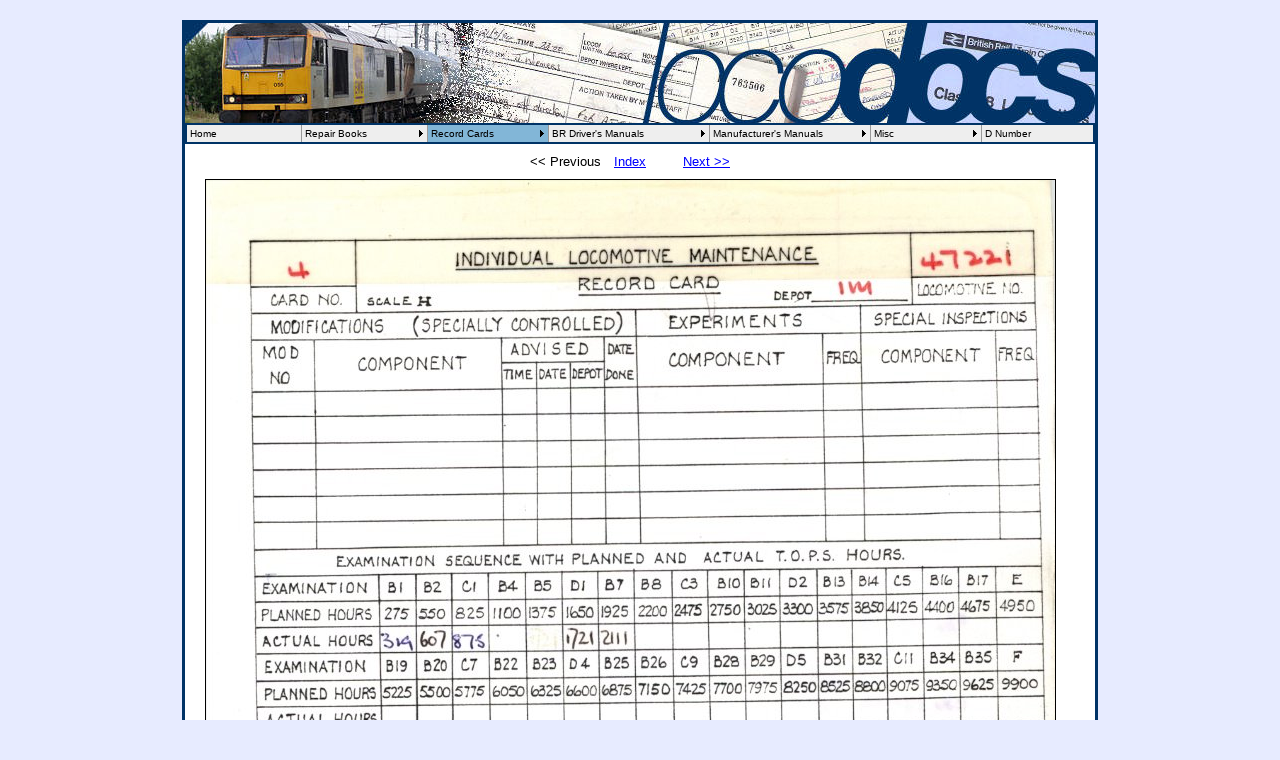

--- FILE ---
content_type: text/html
request_url: http://locodocs.co.uk/recordcards/47221.htm
body_size: 2818
content:
<!DOCTYPE html PUBLIC "-//W3C//DTD XHTML 1.0 Transitional//EN" "http://www.w3.org/TR/xhtml1/DTD/xhtml1-transitional.dtd">


<html xmlns="http://www.w3.org/1999/xhtml" xml:lang="en" xmlns:v="urn:schemas-microsoft-com:vml" xmlns:o="urn:schemas-microsoft-com:office:office">
<head>

	<title>Locomotive Repair Books, Manuals and Driver&#39;s Handbooks - Record 
	Cards for 47221. </title>

	<link rel="stylesheet" type="text/css" href="../styles/web-t.css" />

	<meta http-equiv="Content-Type" content="text/html; charset=utf-8" />


	</head>

<body>







<script type="text/javascript" src="../menu/milonic_src.js"></script>   
<script type="text/javascript">
if(ns4)_d.write("<scr"+"ipt type=text/javascript src=../menu/mmenuns4.js><\/scr"+"ipt>");      
  else _d.write("<scr"+"ipt type=text/javascript src=../menu/mmenudom.js><\/scr"+"ipt>");
</script>
<script type="text/javascript" src="../menu/subs_data.js"></script><script type="text/javascript" src="/menu/keypress.js"></script>











<div id="container">


	<div id="header">
	<img alt="" src="../images/locodocs_header_1.jpg" />
	</div>

	<div id="navigation">
<script type="text/javascript" src="../menu/embedded_main_menu.js"></script>
		</div>


<div id="body">
<div id="frame">
<iframe id="gallerywindow" width="890" height="1300" src="../recordcards/47221/photo1.html" frameborder="0" name="galleryframe" scrolling="no" ></iframe></div>


<div id="iframecontent">
Record Cards from 47221 whilst based at Immingham TMD (IM).<br />
These records date from September 1989 to December 1992 - Last Classified Overhaul - Doncaster Works 7th September 1989.<br />
47221 (D1871) Was Withdrawn from Service in Trainload Freight&#39;s FDDI - 
Class 47 North East - Pool during March 1996.<br />
Following a period in store the Locomotive moved to Brush&#39;s Loughborough Works 
and was deliberately set on fire in December 1999 in order to test new fire 
suppression equipment being developed at the time. Following these tests the 
locomotive was Cut up by HNRC at EMR Kingsbury in January 2002.<br />
<br />


More information can be found here
<em><strong>
<a target="_blank" href="http://en.wikipedia.org/wiki/British_Rail_Class_47">
Wikipedia - BR Class 47</a>&nbsp; -&nbsp;
<a target="_blank" href="http://www.class47.co.uk/">Class47.co.uk</a> 
-
<a target="_blank" href="http://www.preserved-diesels.co.uk/engines/index_47.htm">Preserved-Diesels Website</a> </strong></em><br />

</div>



<div id="footer">
<a href="http://www.ornj.net/">Photo album created with Web Album Generator</a>
<br />
Site Design and Contents 2002 - 2014 Copyright T B<br />
  .::<a href="http://locodocs.co.uk/misc/sitemap.php"> Site Map </a>::.</div></div>
</div>
</body>
</html>


--- FILE ---
content_type: text/css
request_url: http://locodocs.co.uk/styles/web-t.css
body_size: 1327
content:
a {
	color:	#0099CC;
	font-weight:bold;
	}
a:visited {
	color: #0099CC;
	font-weight:bold;
	}
a:active {
	color: #0099CC;
	font-weight:bold;
	}
	
	#container {
	position: relative;
	width: 910px; /* width + border for IE 5.x */;
	w\idth: 910px; /* real width */;
	background: white;
	border: solid #036;
	border-width: 0 3px;
	border-top-color: #036;
	border-top-width:3px;
	margin-bottom: 0;
	margin-left: auto;
	margin-right: auto;
	margin-top: 20px;
	}

	
	
		body {
		font: 0.9em arial, helvetica, sans-serif;
		background: #E7EBFF;
		margin: 0;
		}
		
		#header {
		background: #036;
		height: 100px;
		}
		
		#footer {
		font-size: 10px;
		background: #036;
		height: 40px;
		text-align: center;
		color: #FFFFFF;
} 


		#iframecontentDN {        /* #iframecontentDN is for dnumber pages and **** NOT ****  for scanned image pages */
		background: #E7EBFF;
		font-size: 12px;
		color:#036;
		padding-bottom:25px;
		padding-left:10px;
		padding-right:10px;
		padding-top:10px;
		text-align:left;
		}



		#iframecontent {
		background: white;
		font-size: 12px;
		color:#036;
		padding-bottom:25px;
		padding-left:10px;
		padding-right:10px;
		padding-top:10px;
		text-align:center;
		}

		
		
		#navigation {
		float: left;
		position:absolute;
		height: auto;
	    width: 100%;
		}

		#frame {
		margin-top:20px
		}



--- FILE ---
content_type: application/javascript
request_url: http://locodocs.co.uk/menu/keypress.js
body_size: 4875
content:
/*
   Milonic DHTML Menu Keypress Module  keypress.js version 2.9 - November 25 2008
   Used for accessibility of the menu. This module will allow the user to navigate Milonic menus via the keyboard.
   
   This module is only compatible with the Milonic DHTML Menu version 5.16 or higher

   Copyright 2005 (c) Milonic Solutions Limited. All Rights Reserved.
   This is a commercial software product, please visit http://www.milonic.com/ for more information.
*/

hotKey_F_Number=2; // This is F2 by default, do not use 1, 4 or 5 as these are reserved by the browser.
hotkey_Ctrl_Char="M"; // Must be in caps
_mainM=-1;
_Omo=_menuOpenDelay;
_Cmo=_menuCloseDelay;
KSHIFT=KCTRL=KALT=0;
_jsk=null;

function chr(c){
	return String.fromCharCode(c);
}

function ord(c){
	return c.charCodeAt(0);
}

function getNextKeyItem(i,m)
{
	var a,o;
	o=i+1;
	if(_mi[i]&&_mi[o]&&_mi[o][0]==_mi[i][0]){
		return o;
	}
	else{
		o=m[0][0];
	}
	return o;
}

function getPreKeyItem(i,m)
{
	var a,o;
	o=i-1;
	if(_mi[i]&&o<0||_mi[o][0]!=_mi[i][0])o=m[0][m[0].length-1];
	return o;
}


function getNextMainMenu(v)
{
	for(var x=v;x<_m.length;x++)
	{
		if(_m[x][7])return x
	}
	return v
}


function getMenuByKey(e)
{
	var i,m,ir,tr,omitMenu=0;
	if(_itemRef<0)return
	ir=null
	_ofMT=1	
	i=_itemRef;
	
	if(_mi[i][34]=="form"){
		_ofMT=0
		_menuOpenDelay=_Omo
		_menuCloseDelay=_Cmo
		return
	}
	
	m=_m[_mi[i][0]]
	if(ns6){_jsk=e.which}else{_jsk=event.keyCode}
	_menuOpenDelay=0
	_menuCloseDelay=0

	if(_jsk==16)KSHIFT=1
	if(_jsk==17)KCTRL=1
	if(_jsk==18)KALT=1
	if(_jsk==27){ // Escape
		$Z();
		return false;
	}

	hrgm=$c("mmlink"+_mi[i][0])
	if(hrgm.style.visibility="visible")hrgm.focus()	
	_cm3()

	if(_jsk==9){
		if(i<0){
			return false;
		}
		else{
			if(KSHIFT){
				
				if(i==m[0][0]){
					ir=_m[_mi[i][0]][21]
				}
				else{						
					ir=getPreKeyItem(i,m)
				}
				if(ir<0){
					$I()
					return;					
				}
				
			}
			else{
				if(_mi[i][3]){
					ir=_m[$h(_mi[i][3])][0][0]
				}
				else{
					if(i==m[0][m[0].length-1]){
						ir=i
						ir=$f(ir);
						if(!ir)ir=_m[getNextMainMenu(m)][0][0]//if last item
						_iRR=getNextKeyItem(ir,m)
						while(_mi[_iRR][0]==_mi[m[0][m[0].length-1]][0]){
							ir=$f(ir);
							if(ir+" "==$u){
								$I()
								return;
							}
							_iRR=getNextKeyItem(ir,m)
						}
						ir=getNextKeyItem(ir,m)
					}
					else{
						ir=getNextKeyItem(i,m)
					}
				}				
			}
			if(ir>-1)_doKeyAction(ir)
		}
		return false
	}

	if(m[9]){
		if(_jsk==39)ir=getNextKeyItem(i,m)//Right		
		if(_jsk==37)ir=getPreKeyItem(i,m) //left
		if(_jsk==38){ //Up
			_mn=$h(_mi[i][3])
			if(_mn>-1)ir=_m[_mn][0][_m[_mn][0].length-1]
		}
		
		if(_jsk==40){ //Down
			
			_mn=$h(_mi[i][3])
			//alert(_mn)
			if(_mn>-1)ir=_m[_mn][0][0]
		}		
	}
	else{
		if(_jsk==37){ // left
			ir=$f(i);
			if(ir>-1&&!_mi[ir][3])ir=getPreKeyItem(ir,m);
			if(ir+" "==$u)return
			if(_mi[ir][3])omitMenu=$h(_mi[ir][3])
		}
		if(_jsk==39){ // right
			if(_mi[i][3]){
				_mn=$h(_mi[i][3])
				if(_mn>-1)ir=_m[_mn][0][0]
			}
			else{
				ir=$f(i);
				while(ir||ir==0){
					nir=ir
					ir=$f(ir);
				}
				ir=getNextKeyItem(nir,m)
			}
		}
		if(_jsk==38)ir=getPreKeyItem(i,m) //Up
		if(_jsk==40)ir=getNextKeyItem(i,m) //Down
	}

	if((ir>-1)){
		_doKeyAction(ir,omitMenu);
	}
	

	if(ie||_d.evaluate){
		if(_jsk==13)hrgm.click();
		return false;
	}	
}

function gMBK(e){
	if(ns6){_jsk=e.which}else{_jsk=event.keyCode}
	if(_jsk==13)return
	if(_itemRef>-1)if(_mi[_itemRef][34]!="form")return false
}



function getNextMainMenu(){
	var a
	if(_mainM>-1)
	{
		for(a=_mainM;a<_m.length;a++){
			if(a>_mainM&&_m[a][7]){
				_mainM=a
				return a;
			}
		}
	}
	
	_mainM=0;
	for(a=0;a<_m.length;a++){
		if(_m[a]&&_m[a][7]){
			_mainM=a
			return a;
		}
	}
	return -1;
}

function getNextMmItem(){
	var m;
	m=getNextMainMenu();
	return _m[m][0][0];
}

function getHotKeys(){
	_hKeys=[];
	for(var a=0;a<_mi.length;a++){
		if(_mi[a][107])_hKeys[_hKeys.length]=$tU(_mi[a][107]);
	}
	return _hKeys;
}

function _doKeyAction(i){
	if(_mi[i]){
	
		if(_mi[i][39]+" "==$u)h$(i); else $K(i);
	}	
}

function getMenuByKeyU(e){
	if(!e)e=event
	if(ns6){_jsk=e.which}else{_jsk=e.keyCode}
	_hKeys=getHotKeys()
	if(_jsk==hotKey_F_Number+111)_doKeyAction(getNextMmItem())		
	if(e.ctrlKey && chr(_jsk)==hotkey_Ctrl_Char)_doKeyAction(getNextMmItem()) // if ctrl and hotkey_Ctrl_Char is pressed	
	_menuOpenDelay=_Omo
	_menuCloseDelay=_Cmo
	if(_jsk==16)KSHIFT=0
	if(_jsk==17)KCTRL=0
	if(_jsk==18)KALT=0
	if(_itemRef<0)return
}

_d.onkeydown=getMenuByKey;
_d.onkeypress=gMBK;
_d.onkeyup=getMenuByKeyU;

function _iF0C(i){
	_doKeyAction(i)
}



--- FILE ---
content_type: application/javascript
request_url: http://locodocs.co.uk/menu/mmenudom.js
body_size: 31168
content:
/*

Milonic DHTML Menu - JavaScript Website Navigation System.
Version 5.901 - Built: Monday April 11 2011 - 15:32
Copyright 2011 (c) Milonic Solutions Limited. All Rights Reserved.
This is a commercial software product, please visit http://www.milonic.com/ for more information.
See http://www.milonic.com/license.php for Commercial License Agreement
All Copyright statements must always remain in place in all files at all times

*******  PLEASE NOTE: THIS IS NOT FREE SOFTWARE, IT MUST BE LICENSED FOR ALL USE  ******* 

License Details:
 Number: 209240
    URL: http://www.tugtracker.co.uk/
   Type: Free
  Dated: Monday April 11 2011

*/

function $9(ap){if(ie55){try{if(ap.filters){return 1}}catch(e){}}else return false}function _p1(t){if(t._itemRef!=_itemRef)h$(t._itemRef,0,1)}function $P($){clearTimeout($);return _n}$7=0;$8=0;function _DC(){if(!_W.contextObject&&_trueItemRef==-1)$bb()}function _5($){return eval($)}function gMY(e){if(ns6){X_=e.pageX;Y_=e.pageY}else{e=event;X_=e.clientX;Y_=e.clientY}mmMouseMove();_TtM();_IdM();doMenuResize(focusedMenu)}_dC=_DC;if(_d.onmousedown)_dC=_dC+_d.onmousedown;_d.onmousedown=_dC;_TbS="<table class=milonictable border=0 cellpadding=0 cellspacing=0 style='line-height:normal;padding:0px' ";function $_E(g,t,l,h,w){_px="px";var s=g.style;if(w<0)w=0;if(h<0)h=0;if(w+" "==$u)w=_n;if(h+" "==$u)h=_n;if(w!=_n)s.width=w+_px;if(h!=_n)s.height=h+_px;if(!isNaN(t)&&t!=_n)s.top=t+_px;if(!isNaN(l)&&l!=_n)s.left=l+_px}function gcss(v,s){if(v.currentStyle)return v.currentStyle[s];else if(getComputedStyle)return document.defaultView.getComputedStyle(v,null).getPropertyValue(s)}function $D(g){if(!g)return;var h,w,o,t,l;h=g.offsetHeight;w=g.offsetWidth;o=g;t=0;l=0;while(o!=_n){t+=o.offsetTop;l+=o.offsetLeft;o=o.offsetParent}if(sfri){l-=$8;t-=$7}if(mac&&_dB){_mcdb=_dB.currentStyle;_mcf=_mcdb.marginTop;if(_mcf)t=t+$pU(_mcf);_mcf=_mcdb.marginLeft;if(_mcf)l=l+$pU(_mcf)}return(new Array(t,l,h,w))}function $2(g,m){var s,f,i,x;if($9(g)){s=g.style;f=(s.visibility==$6)?_m[m][16]:_m[m][15];if(f){if(g.filters[0])g.filters[0].stop();i="filter:";if(ie8)i="-ms-filter:";f=f.split(";");for(x=0;x<f.length;x++){i+=" progid:DXImageTransform.Microsoft."+f[x];if(_nv.indexOf("MSIE 5.5")>0)x=_aN;}s.filter=i;g.filters[0].apply();}}}function $3(g,m){if($9(g)){_flt=(g.style.visibility==$6)?_m[m][15]:_m[m][16];if(_flt)g.filters[0].play()}}function $Y(){var o,s,X,v,D,g=arguments,t,g,t,l;D=g[0];v=g[1];o=$c($O+D);if(!o)return;s=o.style;_m[D][22]=o;if(v){M_hideLayer(D,v);X=_mLt*_fLm.length+" ";if(_kLm!=Math.ceil(X.substr(0,10)))_mi=[];if(!_startM)_m[D][23]=1;t=g[2]!=_n?g[2]:_n;l=g[3]!=_n?g[3]:_n;if(t>-1||l>-1)$_E(o,t,l);if(_m[D][5])p$(D);if(s.visibility!=$6){$2(o,D);if(!_m[D][27])s.zIndex=_zi;else s.zIndex=_m[D][27];if(_m[D][31]&&_m[D][31]<o.offsetWidth)$_E(o,_n,_n,_n,_m[D][31]);s.visibility=$6;$3(o,D);$V(D,1);mmVisFunction(D,v);if(!_m[D][7])_m[D][21]=_itemRef;$mD++}$1(D)}else{if(_m[D][21]>-1&&_itemRef!=_m[D][21])d$(_m[D][21]);if(s.visibility==$6){hmL(D);$V(D,0);mmVisFunction(D,v);$2(o,D);s.visibility=$5;if(!ie)s.top="-9999px";$3(o,D);$mD--}_m[D][21]=-1}}function $Z(){var g,a,M;if(inEditMode)return;g=arguments;if(t_>-1)d$(t_,1);if(_mi.openerF)_mi.openerF.d$(_mi.opener);_oMT=$P(_oMT);for(a=0;a<_m.length;a++){M=_m[a];if(M&&!M[7]&&!M[10]&&g[0]!=a){$Y(a);M_hideLayer(a,0)}else{hmL(a)}}if(!_W.incZindex)_zi=_WzI;_itemRef=-1;$j=-1;if(_W.resetAutoOpen)_ocURL()}function $d(v){if(v+" "==$u)return-1;return _mi[v][0]}function $e(v){var t,x;t=$d(v);if(t==-1)return-1;for(x=0;x<_mi.length;x++)if(_mi[x]&&_mi[x][3]==_m[t][1])return _mi[x][0]}_mLt=7472.857;function $f(v){var t,x;t=$d(v);if(t==-1)return-1;for(x=0;x<_mi.length;x++)if(_mi[x][3]==_m[t][1])return x}function $h(v){v=$tL(v);for(var x=0;x<_m.length;x++)if(_m[x]&&v==_m[x][1])return x}_mot=0;function e$(){var g,i,I,b,H;g=arguments;i=g[0];I=_mi[i];if(I[96])return;H=$c("mmlink"+I[0]);if(!H)return;hrs=H.style;_lnk=$c("lnk"+i);if(_mi.openerF){setTimeout(function(){_mi.openerF.e$(_mi.opener)},50)}if(I[42]&&g[1])_5(I[42]);if((I[34]=="header"&&!I[2])||I[34]=="form"){$c($O+I[0]).onselectstart=_n;hrs.visibility=$5;return}_mot=$P(_mot);u_=$c("el"+i);if(u_.e$==1){$_E(H,u_.t,u_.l,u_.h,u_.w);hrs.visibility=$6;return}u_.e$=1;$y=_m[I[0]];if(!$y[9]&&mac){$1A=$D($c("pTR"+i));if(!$1A)$1A=$D(u_)}else $1A=$D(u_);_pm=$c($O+I[0]);k_=$D(_pm);if(H){H._itemRef=i;H.href=_jv;H.target="_self";if(I[34]!="disabled"){if(sfri)H.href=_n;if(I[2])H.href=I[2];H.title="";if(I[76])H.title=I[76];if(I[35])H.target=I[35];hrs.visibility=$6}if(mobile&&H.href ){window.location=H.href}hrs.zIndex=1;if(I[34]=="html"){hrs.zIndex=-1;hrs=u_.style}if((I[86]||I[34]=="dragable")&&inDragMode==0){if(_lnk)_lnk.href=_jv;drag_drop(I[0],i);hrs.zIndex=-1}if(u_.pt!=k_[0]||u_.pl!=k_[1]||u_.ph!=k_[2]||u_.pw!=k_[3]){_bwC=0;if(!H.border&&H.border!=I[25]){hrs.border=I[25];H.border=I[25];H.C=$pU(hrs.borderTopWidth)*2}if(H.C)_bwC=H.C;b=_m[I[0]][6][65];v_=0;if(mac)if(_m[I[0]][12])v_=_m[I[0]][12];u_.t=$1A[0]-k_[0]+v_;u_.l=$1A[1]-k_[1]+v_;if(!IEDtD&&ie)_bwC=0;u_.h=$1A[2]-_bwC;u_.w=$1A[3]-_bwC;u_.pt=k_[0];u_.pl=k_[1];u_.ph=k_[2];u_.pw=k_[3]}$_E(H,u_.t,u_.l,u_.h,u_.w)}_Cr=(ns6)?_n:"";hrs.cursor=_Cr;if(I[59]){if(I[59]=="hand"&&ns6)I[59]="pointer";hrs.cursor=I[59]}if(I[32]&&I[29])$c("_img"+i).src=I[32];if(I[3]&&I[3]!="M_doc*"&&I[24]&&I[48])$c("simg"+i).src=I[48];if(_lnk&&!l_){_lnk.oC=_lnk.style.color;if(I[6])_lnk.style.color=I[6];if(I[26])_lnk.style.textDecoration=I[26]}if(I[53]){u_.className=I[53];if(_lnk)_lnk.className=I[53]}if(I[117]&&I[24]&&I[3])$c("simg"+i).className=I[117];if(!l_)if(I[5])u_.style.background=I[5];l_=0;if(I[47])u_.style.backgroundImage="url("+I[47]+")";if(I[110]){b=$c("li108"+i);if(I[1]&&b)b.src=I[110]}if(I[111]){b=$c("ri109"+i);if(I[1]&&b)b.src=I[111]}if(I[71]&&I[90])if($c("sep"+i))$c("sep"+i).style.backgroundImage="url('"+I[90]+"')";if(!mac){if(I[44])_lnk.style.fontWeight="bold";if(I[45])_lnk.style.fontStyle="italic"}showtip()}_kLm=_5($qe("6C4E756D"));function d$(){var g,i,I,n,H;g=arguments;i=g[0];if(i==-1)return;u_=$c("el"+i);if(!u_)return;if(!u_.e$)return;u_.e$=0;_trueItemRef=-1;_gs=u_.style;I=_mi[i];_tI=$c("_img"+i);if(_tI&&I[29])_tI.src=I[29];if(I[3]&&I[24]&&I[48])$c("simg"+i).src=I[24];_lnk=$c("lnk"+i);if(_lnk){if(_startM||op||sfri)_lnk.oC=I[8];if(I[34]!="header")_lnk.style.color=_lnk.oC;if(I[26])_lnk.style.textDecoration="none";if(I[33])_lnk.style.textDecoration=I[33]}if(I[116]&&I[24]&&I[3]){$c("simg"+i).className=I[116]}if(I[54]){u_.className=I[54];if(_lnk)_lnk.className=I[54]}if(I[7])_gs.background=I[7];if(I[9])_gs.border=I[9];if(I[46])_gs.backgroundImage="url("+I[46]+")";if(I[108]){b=$c("li108"+i);if(I[1]&&b)b.src=I[108]}if(I[109]){b=$c("ri109"+i);if(I[1]&&b)b.src=I[109]}if(I[120]){b=$c("itd120"+i);b.style.backgroundImage="url("+I[120]+")"}if(I[71]&&I[90]){s_I=$c("sep"+i);if(s_I)s_I.style.backgroundImage="url("+I[71]+")"}if(!mac){n="normal";if(I[44]&&(I[14]==n||!I[14]))_lnk.style.fontWeight=n;if(I[45]&&(I[13]==n||!I[13]))_lnk.style.fontStyle=n}if(!_startM&&I[43]&&g[1])_5(I[43]);if(!_startM)hidetip()}function $1C(v){for(var a=0;a<v.length;a++){if(v[a]!=$m){_m3=_m[v[a]];if(_m3&&!(_m3[7]))$Y(v[a])}}}function f$(){_st=-1;_en=_sm.length;_mm=_iP;if(_iP==-1){if(_sm[0]!=$j)return _sm;_mm=$j}for(_b=0;_b<_sm.length;_b++){if(_sm[_b]==_mm)_st=_b+1;if(_sm[_b]==$m)_en=_b}if(_st>-1&&_en>-1){_tsm=_sm.slice(_st,_en)}return _tsm}function _cm3(){_tar=f$();$1C(_tar);for(_b=0;_b<_tar.length;_b++){if(_tar[_b]!=$m)_sm=_p8(_sm,_tar[_b])}}function $r(){_dB=_d.body;var de=_d.documentElement;if(!_dB)return;$7=_dB.offsetTop;$8=_dB.offsetLeft;var ch=(de&&de.clientHeight),bh=_dB.clientHeight,cw=(de&&de.clientWidth),bw=_dB.clientWidth;if(_d.all&&IEDtD&&!mac){bh=de.clientHeight;bw=de.clientWidth}if((typeof(_W.innerHeight)==="number")&&(typeof(_d.width)==="number"))_bH=((_d.width>_W.innerWidth)?_W.innerHeight-16:_W.innerHeight);else _bH=(ch&&bh)?Math.min(ch,bh):(ch||bh);if((typeof(_W.innerWidth)==="number")&&(typeof(_d.height)==="number"))_bW=((_d.height>_W.innerHeight)?_W.innerWidth-16:_W.innerWidth);else _bW=(cw&&bw)?Math.min(cw,bw):(cw||bw);_sT=_W.pageYOffset||_W.scrollY||(de&&de.scrollTop)||_dB.scrollTop;_sL=_W.pageXOffset||_W.scrollX||(de&&de.scrollLeft)||_dB.scrollLeft}_fLm=_5($qe("6C55524C"));function $W(i){var I=_mi[i];if(I[3]){_p6=I[39];I[39]=0;_oldMD=_menuOpenDelay;_menuOpenDelay=0;_gm=$c($O+$h(I[3]));_ofMT=1;if(_gm.style.visibility==$6&&I[40]){$Y($h(I[3]));e$(i)}else{h$(i)}_menuOpenDelay=_oldMD;I[39]=_p6}}function $x(v){var vv=0;if(v)vv=v;if(isNaN(v)&&v.indexOf("offset=")==0)vv=$pU(v.substr(7,99));return vv}function popup(){var X,Y,g=arguments;_itemRef=-1;_MT=$P(_MT);_oMT=$P(_oMT);if(g[0]){$m=$h(g[0]);if($m>=0&&!_m[$m].tooltip)$Z($m);_M=_m[$m];if(!_M)return;if(!_M[23])g$($m);_gm=$c($O+$m);if(!_gm)return;j_=$D(_gm);if(_M[31]&&j_[3]>+_M[31]){_gm.style.width=+_M[31]+"px";j_=$D(_gm)}_sm[_sm.length]=$m;$pS=0;if(!_startM&&_M[13]==$_O)$pS=1;_tos=0;_los=0;if(_M[2])if(isNaN(_M[2]))_tos=$x(_M[2]);else Y_=_M[2];if(_M[3])if(isNaN(_M[3]))_los=$x(_M[3]);else X_=_M[3];if(g[2])_tos=g[2];if(g[3])_los=g[3];Y=Y_+_tos;X=X_+_los;if(g[1]){if(g[1]==1){if(!ns6){if(!_M[3]||isNaN(_M[3]))X+=_sL;if(!_M[2]||isNaN(_M[2]))Y+=_sT}}else if(g[1]==2){Y=g[2];X=g[3]}else{_po=typeof(g[1])=="object"?g[1]:_po=$c(g[1]);k_=$D(_po);Y=(k_[0]+k_[2]+_tos)+$7;X=(k_[1]+_los);if(g[4])_M.ttop=_ttop}if(!_M[25]&&!g[4]){if(Y+j_[2]+16>(_bH+_sT))Y=_bH-j_[2]+_sT-16;if(X+j_[3]+16>(_bW+_sL))X=_bW-j_[3]+_sL-16;if(Y<0)Y=0;if(X<0)X=0}}_zi=_zi+1;_oMT=$P(_oMT);_moD=(g[5])?g[5]:0;if(!_startM)_oMT=_StO("$Y("+$m+",1,"+Y+","+X+")",_moD);_M[21]=-1}}function popdown(){_ofMT=1;_MT=_StO("$Z()",_menuCloseDelay);_oMT=$P(_oMT)}function g$(m){if(_W.buildAfterLoad){if(!_lDd)return;createNewMenu(m)}_gm=$c($O+m);if(!_gm)return;if(!_m[m][23])$_E(_gm,-9999);_it=o$(m,0);_mcnt--;_gm.innerHTML=_it;$z(m)}$j=-1;function _colD(){}function h$(i,o,N){if(i<0||i==null)return;var I,_M;I=_mi[i];if(I[96])return;if(_itemRef>-1&&_itemRef!=i)hmL(_mi[_itemRef][0]);if(!I[65])I[65]=0;I[3]=$tL(I[3]);_mopen=I[3];$m=$h(_mopen);_M=_m[$m];if(_M){if(_M[21]>-1&&_M[21]!=i)d$(_M[21]);_M[21]=i}if(I[34]=="ToolTip")return;if(!I||_startM||inDragMode)return;$y=_m[I[0]];_MT=$P(_MT);if(_m[I[0]][7]&&$j!=I[0]&&!inEditMode){hmL($j);$1C(_sm);_oMT=$P(_oMT);_sm=[];if(!_W.resetAutoOpen)_DC()}if(_M&&!_M[23]&&_mopen){g$($m);if(!_lDd)return}if(t_>-1){_gm=0;if(I[3]){_gm=$c($O+$h(I[3]));if(_gm&&_gm.style.visibility==$6&&i==t_){e$(i,1);return}}if(t_!=i)k$(t_);_oMT=$P(_oMT)}_cMT=$P(_cMT);$m=-1;_itemRef=i;_trueItemRef=i;I=_mi[i];_moD=(_M&&_M[28])?_M[28]:_menuOpenDelay;if(I[94])_moD=I[94];$Q=0;if($y[9]){$Q=1;if(!_W.horizontalMenuDelay)_moD=0}_vq=_M?1:0;e$(i,1);if(_vq&&!_M)return;if(!_sm.length){_sm[0]=I[0];$j=I[0]}_iP=$d(i);if(_iP==-1)$j=I[0];_cMT=_StO("_cm3()",_moD);if(_mopen&&I[39]){_gm=$c($O+$m);if(_gm&&_gm.style.visibility==$6){_cMT=$P(_cMT);_tsm=_sm[_sm.length-1];if(_tsm!=$m)$Y(_tsm)}}if(_W.forgetClickValue)$R1=0;if(_mopen&&(!I[39]||$R1)&&I[34]!="tree"&&I[34]!="disabled"){_pm=$c($O+I[0]);k_=$D(_pm);$m=$h(_mopen);if(_M&&I[41])_M[10]=1;if($y.kAm!=_n&&$y.kAm+" "!=$u){_sm[_sm.length]=$y.kAm}$y.kAm=_n;if(_M&&_M[10]){$y.kAm=$m}if($m>-1){_mnO=$c($O+$m);_mp=$D(_mnO);u_=$c("el"+i);if(!$Q&&mac)u_=$c("pTR"+i);j_=$D(u_);if($Q){$l=j_[1];$k=k_[0]+k_[2]-I[65]}else{$l=k_[1]+k_[3]-I[65];$k=j_[0]}if(!$Q&&$y[13]==$_O&&!op){$k=(ns6&&!ns7)?$k-gevent:$k-_pm.scrollTop}_M=_m[$m];if(_M[2]!=_n)if(isNaN(_M[2])&&_M[2].indexOf("offset=")==0)$k=$k+$x(_M[2]);else $k=_M[2];if(_M[3]!=_n)if(isNaN(_M[3])&&_M[3].indexOf("offset=")==0)$l=$l+$x(_M[3]);else $l=_M[3];var S=0;if(!_M[25]){if(!$Q&&(!_M[2]||isNaN(_M[2]))){_hp=$k+_mp[2];if(_hp>_bH+_sT){$k=(_bH-_mp[2])+_sT-4}if(ns6){S=18;if(!window.scrollMaxX)S=0;if(_hp+S>_bH+_sT)$k=$k-S}}if($l+_mp[3]+3>_bW+_sL){if(!$Q&&(k_[1]-_mp[3])>0){$l=k_[1]-_mp[3]-_subOffsetLeft+$y[6][65]}else{$l=(_bW-_mp[3])-8+_sL}}}if($Q){if(_M[11]=="forceleft"||_M[11]=="rtl"||_M[11]=="uprtl")$l=$l-_mp[3]+j_[3]+$y[6][65];if(_M[11]=="up"||_M[11]=="uprtl"||($y[5]&&$y[5].indexOf("bottom")!=-1)){$k=k_[0]-_mp[2]-1-$x(_M[2])}}else{if(_M[11]=="forceleft"||_M[11]=="rtl"||_M[11]=="uprtl")$l=k_[1]-_mp[3]-(_subOffsetLeft*2);if(_M[11]=="up"||_M[11]=="uprtl"){$k=j_[0]-_mp[2]+j_[2]-$x(_M[2])}$k+=_subOffsetTop;$l+=_subOffsetLeft}if(mac){$l-=$y[12]+$y[6][65];$k-=$y[12]+$y[6][65]}if(sfri&&$y[14]=="relative"){$l+=$8;$k+=$7}if($l<0)$l=0;if($k<0)$k=0;var o=_mnO;while(o!=_n){if((ie)&&o.offsetParent&&gcss(o.offsetParent,"position")=="relative"){$k=$k-o.offsetParent.offsetTop;$l=$l-o.offsetParent.offsetLeft}o=o.offsetParent}if(o){$Y($m)}else{if(N)_oMT=_StO("$Y("+$m+",1,"+$k+","+$l+")",_moD);else $Y($m,1,$k,$l)}_zi++;if(_sm[_sm.length-1]!=$m)_sm[_sm.length]=$m}}isEditMode(i);if(!I[114])i$(_iP);t_=i;if(_ofMT==0)_oMT=$P(_oMT);_ofMT=0;if(_mopen&&_mopen.substr(0,5)=="ajax:")_maxm(_mopen)}_sBarW=0;function $1(m){var hm,hmT;_M=_m[m];if(!_M||_M[13]!="scroll")return;if(_M.ttop){_o4s=_M[2];_M[2]=_M.ttop}hm=$Q;if(_M[21]>-1){hmT=_m[_mi[_M[21]][0]];if(hmT[7]&&hmT[9])hm=1}_gm=$c($O+m);if(!_gm||_M[9])return;_mp=$D(_gm);if(!_M.sW)_M.sW=_mp[3];_gmt=$c("tbl"+m);if(!_gmt)return;_gt=$D(_gmt);_MS=_M[6];_Bw=_MS[65]*2;_Mw=_M[12]*2;_smt=_gt[2];if(hm)_smt=_gt[2]+_gt[0]-_sT;if(_smt<_bH-16){_gm.style.overflow="";$k=_n;if(!hm&&(_gt[0]+_gt[2]+16)>(_bH+_sT)){$k=(_bH-_gt[2])+_sT-6-$x(_M[2])}if(!_M[24])$_E(_gm,$k,_n,_gt[2],_gt[3]);if(!_M[24]){if(_M.ttop)_M[2]=_o4s;return}}_gm.style.overflow="auto";if(ns6)_gm.style.overflowX="hidden";i_=_gt[3];if(!$BW){$_E(_gm,_n,_n,50,40);$BW=parseInt(_gm.style.width)-_gm.clientWidth;if(mac)$BW=18}$k=_n;if(hm){_ht=_bH-_gt[0]-8+_sT}else{_ht=_bH-_Mw-14;$k=6+_sT}$l=_n;if(!_M[25]&&_mp[1]+i_>(_bW+_sL))$l=(_bW-i_)-2;if(_M[2]&&!isNaN(_M[2])){$k=_M[2];_ht=(_bH+_sT)-$k-6;if(_ht>_gt[2])_ht=_gt[2]}if(_M[24])_ht=_M[24];i_+=$BW+_Mw;if(ns6&&!ns7)i_=_gt[3]+15;if(ns6){var S=18;if(!window.scrollMaxX)S=0;_hp=$k+_gt[2];if(_hp+S>_bH+_sT)_ht=_ht-S}if(_ht>0){if(_M[24])$k=_n;if(_M[11]=="up")_ht=_bH-$x(_M[2])-10;$_E(_gm,$k,$l,_ht+2-_M[12],i_);if(_M[24]&&!_M[25]){_mp=$D(_gm);if(_mp[0]+_mp[2]-_sT>_bH){$k=_mp[0]-_mp[2]}$_E(_gm,$k)}}if(_M.ttop)_M[2]=_o4s}function i$(p){var c,i;if(p>-1){c=_m[p][21];while(c>-1){i=_mi[c];if(i[34]!="tree")e$(c);if(c==_m[i[0]][21])return;c=_m[i[0]][21]}}}function $I(){if(_W.inResizeMode>-1)return;_mot=_StO('k$(this._itemRef)',10);_MT=_StO("$bb()",_menuCloseDelay);_ofMT=1;focusedMenu=-1}function $bb(){if(inEditMode)return;if(_ofMT==1){$Z();$R1=0}}function $J(s){if(_W.inResizeMode>-1)return;_mot=$P(_mot);_MT=$P(_MT);_ofMT=0;focusedMenu=s;doMenuResize(focusedMenu)}function $Cw(i,I){if(i[18])i[8]=i[18];if(i[19])i[7]=i[19];if(i[56])i[29]=i[56];if(i[69])i[46]=i[69];if(i[85]&&i[3])i[24]=i[85];if(i[72])i[54]=i[72];if(i[75])i[9]=i[75];if(i[92])i[71]=i[92];if(i[102])i[6]=i[102];if(i[104])i[32]=i[104];if(i[112])i[108]=i[112];if(i[113])i[109]=i[113];if(i[119])i[53]=i[119];if(i[122])i[120]=i[122];if(i[125]){h$(I)}i.cpage=1}function $q(i){_hrF=_L.pathname+_L.search+_L.hash;_hx=_Lhr.split("/");_fNm="/"+_hx[_hx.length-1];var I,t,p,u,x;I=_mi[i];t=0;if(I[77]){p=I[77].split(",");for(x=0;x<p.length;x++)if(_hrF.indexOf(p[x])>-1)t=1}if(I[2]){u=I[2];if(_hrF==u||_hrF==u+"/"||u==_Lhr||u+"/"==_Lhr||_fNm=="/"+u)t=1}if(I[118]){if(_hrF.indexOf(I[2])>-1)t=1}if(t==1){$Cw(I,i);_cip[_cip.length]=i}}function _cA(_N,_O,i){var I,g;I=_mi[i];if(I[_N]){_tmp=I[_N];I[_N]=I[_O];I[_O]=_tmp}else return;g=$c("el"+i);g.e$=1;if(_N==81&&I[7]){g.style.background=I[7];l_=1}if(_N==80&&I[8]&&I[1]){$c("lnk"+i).oC=I[8];$c("lnk"+i).style.color=I[8];l_=1}if(_N==87&&I[54]){g.className=I[54]}if(_N==88&&I[46]){g.style.backgroundImage="url("+I[88]+")";d$(i)}if(_N==91&&I[71]){$c("sep"+i).style.backgroundImage="url("+I[91]+")"}if(_N==120&&I[122]){$c("itd120"+i).style.backgroundImage="url("+I[120]+")"}if(_N==124&&I[109]){$c("ri109"+i).src=I[109]}_gm=$c("simg"+i);if(_gm&&_N==83&&I[24]&&I[3])_gm.src=I[24];_gm=$c("_img"+i);if(_gm&&_N==82&&I[29])_gm.src=I[29]}function _caA(i){_cA(80,8,i);_cA(81,7,i);_cA(82,29,i);_cA(83,24,i);_cA(87,54,i);_cA(88,46,i);_cA(91,71,i);_cA(120,122,i);_cA(124,109,i)}function sCM(m,f){var a,M,i,I;for(a=0;a<_m[m][0].length;a++){i=_m[m][0][a];I=_mi[i];if(I[3]){M=$h(I[3]);if(M){_m[M][7]=0;eval(f);sCM(M,f)}}}}l_=0;function $K(i){var I,t,M,a;I=_mi[i];M=_m[I[0]];if(!_W.resetAutoOpen&&!I[34]&&!I[35]&&!I[41]&&(I[2]||I[40]))$Z();if(M[11]=="tab"){t=$h(I[3]);sCM(I[0],"$Y(M)");if(t>=0){if(M.Tm>=0&&M.Tm!=t){_m[M.Tm][7]=0;$Y(M.Tm);$c("el"+M.Ti).e$=1;_caA(M.Ti);d$(M.Ti)}if(M.Tm!=t)_caA(i);M.Tm=t;M.Ti=i;if(M.Tm>=0)_m[M.Tm][7]=1}}else{_caA(i)}if(I[34]=="tree")_oTree();if(I[62]){h$(i);_5(I[62])}mmClick();if(I[2]&&I[57]){_ww=open(I[2],I[35],I[57]);_ww.focus();return false}if(I[2]){if(I[34]=="html")_Lhr=I[2];var L=$c("mmlink"+I[0]);if(L&&L.tagName=="DIV")_L.href=I[2]}$R1=0;if(I[39]){$R1=1}$W(i);if(I[115]=="retFalse")return false}function $t(I,_gli,M){if(!I[1])return "";_Ltxt=I[1];_TiH=((I[34]=="header"||I[34]=="form"||I[34]=="dragable"||I[86]||!I[2])?1:0);_ofc=(I[8]?"color:"+I[8]:"");if(!_TiH&&I[58]&&!I.cpage)_ofc="";_fsize=(I[12]?";font-Size:"+I[12]:"");_fstyle=(I[13]?";font-style:"+I[13]:";font-style:normal");_fweight=(I[14]?";font-Weight:"+I[14]:";font-Weight:normal");_ffam=(I[15]?";font-Family:"+I[15]:"");_tdec=(I[33]?";text-Decoration:"+I[33]:";text-Decoration:none;");_disb=(I[34]=="disabled"?"disabled":"");_clss="";if(I[54]){_clss=" class='"+I[54]+"'";if(!I[33])_tdec="";if(!I[13])_fstyle="";if(!I[14])_fweight=""}else if(I[58]){_clss=" class='"+_m[_mi[_gli][0]][6].g_+"'"}m_ee=" ";if(!_TiH)m_ee=" onclick=\"return $K("+_gli+")\" ";_rawC=(I[78]?";"+I[78]:"");$1B="";if(M[8])$1B+=";text-align:"+M[8];else if(I[36])$1B+=";text-align:"+I[36];_HREF=_jv;if(I[2])_HREF=I[2];if(I[105]=="on")_Ltxt=I[1].replace(_5("//g"),"&nbsp;");m_e="a ";if(I[34]=="form"||I[34]=="header"||I[34]=="html")m_e="div ";var R="";if(I[125])R=' rel="'+I[125]+'"';_link='<'+m_e+_p5+m_ee+R+' name=mM1 onfocus=_iF0C('+_gli+') href="'+_HREF+'" '+_disb+_clss+' id=lnk'+_gli+' style="border:none;background:transparent;display:block;'+_ofc+_ffam+_fweight+_fstyle+_fsize+_tdec+$1B+_rawC+'">'+_Ltxt+'</'+m_e+'>';return _link}function hmL(_mn){_hm=$c("mmlink"+_mn);if(_hm)_hm.style.visibility=$5}function k$(i){var I=_mi[i];if(!I)return;_oMT=$P(_oMT);if(i>-1)hmL(I[0]);d$(i,1);o_IR=_itemRef;_itemRef=i;_itemRef=o_IR}function _p2(M,t){var W;if(t.offsetWidth)W=t.offsetWidth+"px";else W="auto";t.style.width=W;var m=_m[M];if(m[13]!=$_O){$z(M);if(m[5])p$(M)}if(!ns6)m.Q=_StO("$1("+M+")",500);}function m$(i,_Tel){var I,_M,A,a,S;_it="";_el=_Tel;I=_mi[_el];$m=I[0];_M=_m[$m];if(_M[11]=="tab")I[39]=1;$q(_el);if(I[34]=="header"){if(I[20])I[8]=I[20];if(I[21])I[7]=I[21];if(I[74])I[9]=I[74]}_ofb=(I[46]?"background-image:url("+I[46]+");":"");if(!_ofb)_ofb=(I[7]?"background:"+I[7]+";":"");$n=" onmouseover=h$("+_Tel+",0,1) ";_link=$t(I,_el,_M);$o="";if(_M[18])$o="height:"+$pX(_M[18]);if(I[28])$o="height:"+$pX(I[28]);_clss="";if(I[54])_clss=" class='"+I[54]+"' ";if($Q){if(i==0)_it+="<tr>";if(I[50])I[27]=I[50]}else{if(I[49])I[27]=I[49];if(_M[26]&&!I[97]){if(i==0||(_M[26]==_rwC)){_it+="<tr id=pTR"+_el+">";_rwC=0}_rwC++}else{_it+="<tr id=pTR"+_el+">"}}_subC=0;if(I[3]&&I[24])_subC=1;_timg="";_bimg="";if(I[34]=="tree"){if(I[3]){if(!I[30])I[30]=" top"}else{if(I[79]){_subC=1;I[24]=I[79];I[3]="M_doc*"}}}if(I[29]){_imalgn="";if(I[31])_imalgn=" align="+I[31];_imvalgn="";if(I[30])_imvalgn=" valign="+I[30];_imcspan="";if(_subC&&_imalgn&&I[31]!="left")_imcspan=" colspan=2";_Iwid=(I[38])?"width:"+I[38]+"px;":"";_Ihgt=(I[37])?"height:"+I[37]+"px;":"";_impad=(I[60])?" style='padding:"+$pX(I[60])+"'":"";_alt=(I[76])?" alt='"+I[76]+"'":"";_timg="<td id=_imgO"+_el+" "+_imcspan+_imvalgn+_imalgn+_impad+">"+(I[84]?"<a href='"+I[84]+"'>":"")+"<img onload=_p2("+$m+",this) border="+(I[89]?I[89]:0)+" style='display:block;"+_Iwid+_Ihgt+"' "+_alt+" id=_img"+_el+" src='"+I[29]+"'>"+(I[84]?'</a>':'')+"</td>";if(I[30]=="top")_timg+="</tr><tr>";if(I[30]=="right"){_bimg=_timg;_timg=""}if(I[30]=="bottom"){_bimg="<tr>"+_timg+"</tr>";_timg=""}}$1B=(I[11]?";padding:"+$pX(I[11]):"");if(!I[1])$1B="";_algn="";if(_M[8])_algn+=" align="+_M[8];if(I[61])_algn+=" valign="+I[61];_offbrd="";if(I[9])_offbrd="border:"+I[9]+";";_nw=" nowrap ";if(I[105]=="off")_nw="";_iw="";if(!$Q&&_M[17])_iw=_M[17];if(_M[4])_iw=_M[4];if(I[55])_iw=I[55];if(I[55]!=_M[6].itemwidth)_iw=I[55];if($Q&&isNaN(_iw)&&_iw.indexOf("%")>-1)_iw=Math.ceil(100/_M[0].length)+"%";if(_M[31])_nw="";if(_iw){_nw="";_iw=" width="+_iw}if(I[97]){_iw+=" colspan="+I[97];_rwC=_M[26]}if(I[108]||I[109]){_subC=1}if(_subC||I[29]){x_="";w_="";b_="";d_="";if(I[3]&&I[24]){A=0;if(IEDtD&&(_M[11]=="rtl"||_M[11]=="uprtl"))A=1;var C=I[116]?" class="+I[116]:"";_img="<img id=simg"+_el+" onload=_p2("+$m+",this) src='"+I[24]+"'"+C+">";a_P="";if(I[22])a_P=";padding:"+$pX(I[22]);_imps="width=1";if(I[23]){_iA="width=1";_ivA="";_imP=I[23].split(" ");for(a=0;a<_imP.length;a++){if(_imP[a]=="left")A=1;if(_imP[a]=="right")A=0;if(_imP[a]=="top"||_imP[a]=="bottom"||_imP[a]=="middle"){_ivA="valign="+_imP[a];if(_imP[a]=="bottom")A=0}if(_imP[a]=="center"){b_="<tr>";d_="</tr>";_iA="align=center width=100%"}}_imps=_iA+" "+_ivA}_its=b_+"<td "+_imps+" style='font-size:1px"+a_P+";'>";_ite="</td>"+d_;if(A){x_=_its+_img+_ite}else{w_=_its+_img+_ite}}_it+="<td "+_iw+" id=el"+_el+$n+_clss+" style='padding:0px;"+_offbrd+_ofb+$o+";'>";_pw=" width=100% ";if(_W.noSubImageSpacing)_pw="";_it+=_TbS+_pw+" height=100% id=MTbl"+_el+">";_it+="<tr id=td"+_el+">";if(I[108])_it+="<td><img id=li108"+_el+" src="+I[108]+"></td>";_it+=x_;_it+=_timg;_ibgi=(I[120]?"background-image:url("+I[120]+");":"");if(_link)_it+="<td id=itd120"+_el+" "+_pw+_nw+_algn+" style='"+_ibgi+$1B+";'>"+_link+"</td>";_it+=_bimg;_it+=w_;if(I[109])_it+="<td><img id=ri109"+_el+" src="+I[109]+"></td>";_it+="</tr>";_it+="</table>";_it+="</td>"}else{if(_link)_it+="<td "+_iw+_clss+_nw+" id=el"+_el+$n+_algn+" style='"+$1B+_offbrd+$o+_ofb+";'>"+_link+"</td>"}S="";if((_M[0][i]!=_M[0][_M[0].length-1])&&I[27]>0){c$="";if(!I[10])I[10]=I[8];_sbg=";background:"+I[10];if(I[71])_sbg=";background-image:url("+I[71]+");";if($Q){if(I[49]){_sepA="middle";if(I[52])_sepA=I[52];S="";if(I[51])S="style=padding:"+$pX(I[51]);_it+="<td  nowrap "+S+" valign="+_sepA+" align=left width=1px><div id=sep"+_el+" style='font-size:1px;width:"+$pX(I[27])+";height:"+$pX(I[49])+";"+c$+_sbg+";'></div></td>"}else{if(I[16]&&I[17]){_bwid=I[27]/2;if(_bwid<1)_bwid=1;q_=_bwid+"px solid ";c$+="border-right:"+q_+I[16]+";";c$+="border-left:"+q_+I[17]+";";c$="";_iT=_TbS+"><td></td></table>";if(ns6||ns7)_iT="";_it+="<td style='empty-cells:show;"+c$+";'>"+_iT+"</td>"}else{if(I[51])S="<td nowrap width="+$pX(I[51])+"></td>";_it+=S+"<td id=sep"+_el+" style='padding:0px;width:"+$pX(I[27])+c$+_sbg+";'>"+_TbS+" width="+I[27]+"><td style='padding:0px;'></td></table></td>"+S}}}else{if(I[16]&&I[17]){_bwid=I[27]/2;if(_bwid<1)_bwid=1;q_=_bwid+"px solid ";c$="border-bottom:"+q_+I[16]+";";c$+="border-top:"+q_+I[17]+";";if(mac||ns6||sfri||konq||IEDtD||op)I[27]=0}if(I[51])S="<tr><td height="+I[51]+"></td></tr>";_sepW="100%";if(I[50])_sepW=I[50];_sepA="center";if(I[52])_sepA=I[52];if(!mac)_sbg+=";overflow:hidden";_it+="</tr>"+S+"<tr><td style=padding:0px;  align="+_sepA+"><div id=sep"+_el+" style='"+_sbg+";"+c$+"width:"+$pX(_sepW)+";padding:0px;height:"+$pX(I[27])+"font-size:1px;'></div></td></tr>"+S+""}}if(I[34]=="tree"){if(ie&&!mac){_it+="<tr id=OtI"+_el+" style='display:none;'><td></td></tr>"}else{_it+="<tr><td style='height:0px;' valign=top id=OtI"+_el+"></td></tr>"}}return _it}function $z(U){var M=_m[U];_gm=$c($O+U);if(_gm){_gmt=$c("tbl"+U);if(_gmt){$S=_gm.style;$T=_gmt.offsetWidth;if(M[14]=="relative"&&!M[17])$S.width=$T+"px";if(mac){s_=(M[12]*2+M[6][65]*2);_MacA=$D(_gmt);if(_MacA[2]==0&&_MacA[3]==0){_StO("$z("+U+")",200);return}if(IEDtD)s_=0;$S.overflow=$5;$S.height=$pX(_MacA[2]+s_);$S.width=$pX(_MacA[3]+s_)}}}}gevent=0;function _p3(evt,$m){if(evt.target.tagName=="TD"){_egm=$c($O+$m);gevent=evt.layerY-(evt.pageY-$7)+_egm.offsetTop}}function $pX(){var g,x,p;g=arguments;x=g[1]?"":";";p=(!isNaN(g[0]))?g[0]+="px"+x:g[0]+x;return p}function _eMD(d){_it=d.split(":");return _it[1].replace(/;/g,"")}function createNewMenu(y){var M,o,b;_startM=0;M=_m[y];o=_d.createElement("div");o.id="menu"+y;o.onmouseout=new Function("$I()");o.onmouseover=new Function("$J("+y+")");o.onselectstart=new Function("return _f");if(_dB.appendChild){_dB.appendChild(o);o$(y,0);o.className=_cls;n=o.style;if(M[17])n.width=M[17]+"px";if(M[24])n.height=M[24]+"px";if(_ofb)n.background=_eMD(_ofb);if(p_)n.border=_eMD(p_);o.style.zindex=999;o.style.visibility=_visi;if(n_)n.position=_eMD(n_);if($k)n.top=_eMD($k);if($l)n.left=_eMD($l);if(_bgimg)n.backgroundImage=_eMD(_bgimg);if(_mbgc)n.background=_eMD(_mbgc);M[23]=0}}_ifc=0;_fSz="'>";function o$(){var g,_M,bw,L,b,B,A;g=arguments;$m=g[0];B=g[1];_mcnt++;_M=_m[$m];_mt="";if(!_M)return;L=_M[0].length;A=g[2];if(A&&_M[7]==_n){for(b=0;b<L;b++)$q(_M[0][b]);return}if(_W.noTabIndex)_p5=" tabindex=-1 ";else _p5="";_MS=_M[6];y_="";$k="";$l="";if(_M[7]==0)_M[7]=_n;if((!_M[14])&&(!_M[7]))$k="top:-"+$pX(_aN);if(_M[2]!=_n)if(!isNaN(_M[2]))$k="top:"+$pX(_M[2]);if(_M[3]!=_n)if(!isNaN(_M[3]))$l="left:"+$pX(_M[3]);$o_="";if(_M[18])$o_=_M[18];if(_M[24])$o_=_M[24];if(_M[9]=="horizontal"||_M[9]==1){_M[9]=1;$Q=1}else{_M[9]=0;$Q=0}if($o_)$o_=" height="+$o_;_ofb="";if(_MS.offbgcolor)_ofb="background:"+_MS.offbgcolor;p_="";q_="";bw="";if(_MS[65]){_brdsty=_MS[64]?_MS[64]:"solid";_brdcol=_MS.offcolor?_MS.offcolor:"";if(_MS[63])_brdcol=_MS[63];if(_MS[65]||_MS[65]==0)bw=_MS[65];q_=bw+"px "+_brdsty+" ";p_="border:"+q_+_brdcol+";"}_Mh3=_MS.high3dcolor;_Ml3=_MS.low3dcolor;if(_Mh3&&_Ml3){_h3d=_Mh3;_l3d=_Ml3;if(_MS.swap3d){_h3d=_Ml3;_l3d=_Mh3}q_=bw+"px solid ";p_="border-bottom:"+q_+_h3d+";";p_+="border-right:"+q_+_h3d+";";p_+="border-top:"+q_+_l3d+";";p_+="border-left:"+q_+_l3d+";"}_ns6ev="";if(_M[13]==$_O&&ns6&&!ns7)_ns6ev="onmousemove='_p3(event,"+$m+")'";_bgimg=_MS.menubgimage?";background-image:url("+_MS.menubgimage+");":"";n_=B$;if(_M[14]){n_=_M[14];if(_M[14]=="relative"){$k="";$l=""}}$1B="padding:0px;";if(_M[12])$1B=";padding:"+$pX(_M[12]);_cls="mmenu";if(_MS.offclass)_cls=_MS.offclass;if(n_)n_="position:"+n_;_visi=$5;_mbgc="";if(B==1){_hght="";if(_M[17])_hght=";width:"+$pX(_M[17]);if(_M[24])_hght+=";height:"+$pX(_M[24]);if(_MS.menubgcolor)_mbgc=";background-color:"+_MS.menubgcolor;if(_M[11]=="rtl")$1B+="align:right;";_mali=_M[20]?";text-align:"+_M[20]:"";_rcss=_M[34]?_M[34]:"";_mt+="<div class=mmenucontainer onmouseout=$I() onmouseover=$J("+$m+") onselectstart='return 0' "+_ns6ev+" id=menu"+$m+" style='"+_rcss+$1B+_ofb+";"+p_+_hght+"z-index:999;visibility:"+_visi+";"+n_+";"+$k+";"+$l+_bgimg+_mbgc+_mali+"'>"}if(_M[7]||!_startM||_W.buildAllMenus){_M[23]=1;if(!(mac)&&ie)_fSz="font-size:999px;'>&nbsp;";_rwC=0;if($Q){if(_M[26]>1)_rwC=Math.ceil(_M[0].length/_M[26]);_rwT=_rwC}else{if(_M[4])y_=_M[4];if(_M[6].itemwidth)y_=_M[6].itemwidth}_mali="";if(_M[20])_mali=" align="+_M[20];if(y_)y_=" width="+y_;if(!_M[32])y_+=" "+$o_;_mt+=_TbS+y_+" id=tbl"+$m+_mali+">";for(b=0;b<_M[0].length;b++){_mt+=m$(b,_M[0][b]);_el++;if($Q&&_rwC>1){if(b+1==_rwT){_mt+="</tr><tr>";_rwT=_rwT+_rwC}}}if(mac&&!$Q)_mt+="<tr><td id=btm"+$m+"></td></tr>";_mt+="</table>"+" ";m_e=(_M[6].type=="div"||(ns61&&_M[6].type=="tree")?"div":"a");m_e+=_p5;_mt+="<"+m_e+" name=mM1 id=mmlink"+$m+" href=# onclick='return $K(this._itemRef)' onmouseover='_p1(this);_mot=$P(_mot)' style='outline:none;line-height:normal;background:transparent;text-decoration:none;height:1px;width:1px;overflow:hidden;position:"+B$+";"+_fSz+"</"+m_e+">"}else{if(B==1)for(b=0;b<L;b++){$q(_el);_el++}}if(B==1)_mt+="</div>";if(_M[19]){_M[19]=_M[19].toString();_fs=_M[19].split(",");if(!_fs[1])_fs[1]=50;if(!_fs[2])_fs[2]=2;_M[19]=_fs[0];$X($m,_fs[1],_fs[2])}if(B==1){if(_W._pageIsXML)_mtX+=_mt;else _d.write(_mt)}else return _mt;if(_M[7]){_M[22]=$c($O+$m);if(ie55||ff3)$U($m)}else{if((ie55||ff3)&&_ifc<_mD)$U($m);_ifc++}if($m==_m.length-1||(A&&_M[7])){_mst=_StO("$N()",50);$p()}}$S2="6D696C6F6E6963";function $p(){if(!_W.disablePagePath){if(_cip.length>0){for(_c=0;_c<_cip.length;_c++){_ci=_cip[_c];var i=$f(_ci);if(i==-1)i=_ci;if(i+" "!=$u){while(i!=-1){var I=_mi[i];$Cw(I,i);_gi=$c("el"+i);if(_gi)_gi.e$=1;d$(i);_omni=i;i=$f(i);if(i==_omni||i+" "==$u)i=-1}}}}}}function _p4(V,n){var S,m;S=[];if(isNaN(V[n])&&V[n].indexOf("offset=")==0){S[0]=V[n].substr(7,99);m=S[0].indexOf(";minimum=");if(m>-1){S[1]=S[0].substr(m+9,99);S[0]=S[0].substr(0,m)}V[n]=_n}return S}function p$(m){var M=_m[m];if(M[5]){_gm=$c($O+m);if(!_gm)return;j_=$D(_gm);_LoM=0;if(!_gm.leftOffset){_oSA=_p4(M,3);_gm.leftOffset=_oSA[0];_gm._LoM=_oSA[1]}_lft=_n;if(!M[3]){if(M[5].indexOf("left")!=-1)_lft=0;if(M[5].indexOf("center")!=-1)_lft=(_bW/2)-(j_[3]/2);if(M[5].indexOf("right")!=-1)_lft=(_bW-j_[3]);if(_gm.leftOffset)_lft=_lft+$pU(_gm.leftOffset)}_ToM=0;if(!_gm.topOffset){_oSA=_p4(M,2);_gm.topOffset=_oSA[0];_gm._ToM=_oSA[1]}m_=_n;if(!M[2]>=0){m_=_n;if(M[5].indexOf("top")!=-1)m_=0;if(M[5].indexOf("middle")!=-1)m_=(_bH/2)-(j_[2]/2);if(M[5].indexOf("bottom")!=-1)m_=_bH-j_[2];if(_gm.topOffset)m_=m_+$pU(_gm.topOffset)}if(_lft<0)_lft=0;if(_lft<_gm._LoM)_lft=_gm._LoM;if(m_)m_=$pU(m_);if(_lft)_lft=$pU(_lft);if(M[35]&&_lft<M[35])_lft=M[35];$_E(_gm,m_,_lft);if(M[19]&&m_)M[19]=m_;_gm.m_=m_}}function $X(m,c,r){if(!_startM&&!inDragMode){var M=_m[m];_fogm=M[22];h_=$D(_fogm);_tt=(_sT>M[2]-M[19])?_sT-(_sT-M[19]):M[2]-_sT;if(h_&&h_[0]-_sT!=_tt){diff=_sT+_tt;_rcor=(diff-h_[0]<1)?r:-r;_fv=$pU((diff-_rcor-h_[0])/r);if(r==1)_fv=$pU((diff-h_[0]));if(_fv!=0)diff=h_[0]+_fv;$_E(_fogm,diff);if(h_.m_)M[19]=h_.m_;if(ie55||ff3){_fogm=$c("ifM"+m);if(_fogm)$_E(_fogm,diff)}}}if(_m[m][19])_fS=_StO("$X('"+m+"',"+c+","+r+")",c)}function $qe(s){var x,q,a;x=s.split("");q="";for(a=0;a<s.length;a++){q+="%"+x[a]+x[a+1];a++}return unescape(q)}$S1="687474703A2F2F7777772E";function $N(){var a;$r();if(_bH!=_oldbH||_bW!=_oldbW){_tMR();for(a=0;a<_m.length;a++){if(_m[a]&&_m[a][7]){$Y(a,1);$z(a)}}}if(_oldbH==0){_oldbH=_bH;if(!_W.disableMouseMove)_d.onmousemove=gMY}if(_startM){$mD=0;$J(-1);_ofMT=1}_startM=0;_oldbH=_bH;_oldbW=_bW;_mst=_StO("$N()",70)}getMenuByItem=$d;getParentMenuByItem=$e;getParentItemByItem=$f;_drawMenu=o$;BDMenu=g$;gmobj=$c;menuDisplay=$Y;gpos=$D;spos=$_E;_fixMenu=$z;getMenuByName=$h;itemOn=e$;itemOff=d$;_popi=h$;clickAction=$K;_setPosition=p$;closeAllMenus=$Z;function $U($m){if(_W._CFix)return;$mV="ifM"+$m;if(!_m[$m][7]){$mV="iF"+$mD;$mD++}var F="";if(_L.protocol=="https:")F=" src=javascript:false;";_d.write("<iframe class=mmenu FRAMEBORDER=0 id="+$mV+_p5+F+" style='display:none;width:1px;height:1px;top:-9px;position:"+B$+";'></iframe>")}function $V($m,_on){var _M,F,f,p,g,S;_M=_m[$m];if(_M.treemenu||_M[14]=="relative"||_W._CFix||!_M[22])return;if(ie55||ff3){if(_on){if(_M[7])F="ifM"+$m;else F="iF"+$mD;if(_M.ifr)f=_M.ifr;else f=$c(F);if(!f){f=_d.createElement("iframe");S=f.style;if(ie55)f.src="javascript:false;";f.id=F;S.border=0;S.position=B$;S.display="none";S.className="mmenu";if(_dB.appendChild)_dB.appendChild(f)}S=f.style;S.filter="Alpha(opacity=0)";S.MozOpacity="0";S.opacity="0";p=$D(_M[22]);$_E(f,p[0],p[1],p[2],p[3]);S.visibility=$6;if(_W.IFrameZIndex)S.zIndex=_W.IFrameZIndex;else S.zIndex=75;S.display="block";_M.ifr=f}else{g=$c("iF"+($mD-1));if(g){$_E(g,-9999);g.style.visibility=$5;_M.ifr=_n}}}}


--- FILE ---
content_type: application/javascript
request_url: http://locodocs.co.uk/menu/subs_data.js
body_size: 35421
content:
// For Referance ONLY
// Code For Parent of Sub-Menu   -->> aI("showmenu=Anti Spam;text=Anti Spam Tools;");  <<---
// Code For Link Line   -->> aI("text=Privacy Policy;url=http://www.milonic.com/privacy.php;");   <<--

fixMozillaZIndex=true; //Fixes Z-Index problem  with Mozilla browsers but causes odd scrolling problem, toggle to see if it helps
_menuCloseDelay=150;
_menuOpenDelay=100;
_subOffsetTop=0;
_subOffsetLeft=0;


with(menuStyle=new mm_style()){
bordercolor="#036";
borderstyle="solid";
borderwidth="2";
fontfamily="Verdana, Tahoma, Arial";
fontsize="68%";
fontstyle="normal";
headerbgcolor="#ffffff";
headercolor="#000000";
offbgcolor="#eeeeee";
offcolor="#000000";
onbgcolor="#ddffdd";
oncolor="#000099";
outfilter="randomdissolve(duration=0.3)";
//overfilter="Fade(duration=0.2);Alpha(opacity=100);Shadow(color=#777777', Direction=135, Strength=3)";
padding=3;
pagebgcolor="#82B6D7";
pagecolor="black";
separatorcolor="#999999";
separatorsize=1;
subimage="http://www.locodocs.co.uk/menu/arrow.gif";
subimagepadding=3;
}


	with(milonic=new menuname("Repair Books")){
	overflow="scroll";
	style=menuStyle;
	itemwidth=140;
	aI("showmenu=Shunters;text=Shunters;");
	aI("showmenu=Class 24;text=Class 24;");
	aI("showmenu=Class 25;text=Class 25;");
	aI("showmenu=Class 26;text=Class 26;");
	aI("showmenu=Class 27;text=Class 27;");
	aI("showmenu=Class 31;text=Class 31;");
	aI("showmenu=Class 33;text=Class 33;");	
	aI("showmenu=Class 37;text=Class 37;");	
	aI("showmenu=Class 40;text=Class 40;");
	aI("showmenu=Class 45;text=Class 45;");
	aI("showmenu=Class 46;text=Class 46;");
	aI("showmenu=Class 47;text=Class 47;");
	aI("showmenu=Class 50;text=Class 50;");
	aI("showmenu=Class 55;text=Class 55;");
	aI("showmenu=Class 56;text=Class 56;");
	aI("showmenu=Class 60;text=Class 60;");
	aI("showmenu=AC Electrics;text=AC Electrics;");
//spacerline
  	aI("show;text=    ;");
//spacerline
		aI("text=Misc;url=/repairbooks/miscrepairbooks.htm;");
	}

		with(milonic=new menuname("Shunters")){
		style=menuStyle;
		itemwidth=140;
		aI("text=03160;url=/repairbooks/03160.htm;");
		aI("text=D2985 - 07001;url=/repairbooks/07001.htm;");
		aI("text=D2992 - 07008;url=/repairbooks/07008.htm;");
		aI("text=08159;url=/repairbooks/08159.htm;");
		aI("text=08176;url=/repairbooks/08176.htm;");
		aI("text=08256;url=/repairbooks/08256.htm;");
		aI("text=08263;url=/repairbooks/08263.htm;");
		aI("text=08335;url=/repairbooks/08335.htm;");
		aI("text=08802 - 1975 ;url=/repairbooks/08802-1975.htm;");
		aI("text=08802 - 1984 ;url=/repairbooks/08802-1984.htm;");
		aI("text=08923;url=/repairbooks/08923.htm;");
		}

		with(milonic=new menuname("Class 24")){
		style=menuStyle;
		itemwidth=100;
		aI("text=24045;url=/repairbooks/24045.htm;");
		aI("text=24046;url=/repairbooks/24046.htm;");
		aI("text=24047;url=/repairbooks/24047.htm;");
		aI("text=24052;url=/repairbooks/24052.htm;");
		aI("text=24060-1;url=/repairbooks/24060-1.htm;");
		aI("text=24060-2;url=/repairbooks/24060-2.htm;");
		aI("text=24082-1;url=/repairbooks/24082-1.htm;");
		aI("text=24082-2;url=/repairbooks/24082-2.htm;");
		aI("text=24085;url=/repairbooks/24085.htm;");
		aI("text=24095;url=/repairbooks/24095.htm;");
		aI("text=24142;url=/repairbooks/24142.htm;");

		}

		with(milonic=new menuname("Class 25")){
		style=menuStyle;
		itemwidth=100;
		aI("text=25057;url=/repairbooks/25057.htm;");
		aI("text=25102;url=/repairbooks/25102.htm;");
		aI("text=25206;url=/repairbooks/25206.htm;");
		aI("text=25260;url=/repairbooks/25260.htm;");
		aI("text=25264 (D7614);url=/repairbooks/25264.htm;");
		aI("text=25289;url=/repairbooks/25289.htm;");
		aI("text=25319;url=/repairbooks/25319.htm;");
		}

		with(milonic=new menuname("Class 26")){
		style=menuStyle;
		itemwidth=100;
		aI("text=26021;url=/repairbooks/26021.htm;");
		aI("text=26028;url=/repairbooks/26028.htm;");
		aI("text=26043;url=/repairbooks/26043.htm;");
		}

		with(milonic=new menuname("Class 27")){
		style=menuStyle;
		itemwidth=100;
		aI("text=27020;url=/repairbooks/27020.htm;");
		}

		with(milonic=new menuname("Class 31")){
		style=menuStyle;
		itemwidth=100;
		aI("text=31304;url=/repairbooks/31304.htm;");
		aI("text=31403;url=/repairbooks/31403.htm;");
		aI("text=31423;url=/repairbooks/31423.htm;");
		}

		with(milonic=new menuname("Class 33")){
		style=menuStyle;
		itemwidth=100;
		aI("text=33017;url=/repairbooks/33017.htm;");
		aI("text=33042;url=/repairbooks/33042.htm;");
		aI("text=33206;url=/repairbooks/33206.htm;");
		}

		with(milonic=new menuname("Class 37")){
		style=menuStyle;
		itemwidth=130;
		aI("text=37109;url=/repairbooks/37109.htm;");
		aI("text=37114;url=/repairbooks/37114-1981.htm;");
		aI("text=37278;url=/repairbooks/37278.htm;");
		aI("text=37280;url=/repairbooks/37280.htm;");
		aI("text=37683;url=/repairbooks/37683.htm;");
		aI("text=37694;url=/repairbooks/37694.htm;");
		aI("text=37797 - EWS - 2002;url=/repairbooks/37797-EWS-2002.htm;");
		}

		with(milonic=new menuname("Class 40")){
		style=menuStyle;
		itemwidth=100;
		aI("text=40083;url=/repairbooks/40083.htm;");
		aI("text=40085;url=/repairbooks/40085.htm;");
		}
		
		with(milonic=new menuname("Class 45")){
		style=menuStyle;
		itemwidth=100;
		aI("text=45126;url=/repairbooks/45126.htm;");
		}

		with(milonic=new menuname("Class 46")){
		style=menuStyle;
		itemwidth=100;
		aI("text=46001;url=/repairbooks/46001.htm;");
		aI("text=46041;url=/repairbooks/46041.htm;");
		}

		with(milonic=new menuname("Class 47")){
		style=menuStyle;
		itemwidth=150;
		aI("text=47015 (D1544);url=/repairbooks/47015.htm;");
		aI("text=47114 - 2001;url=/repairbooks/47114-FLT-2001.htm;");
		aI("text=47121;url=/repairbooks/47121.htm;");
		aI("text=47162;url=/repairbooks/47162.htm;");
		aI("text=47163 (D1757);url=/repairbooks/47163.htm;");
		aI("text=47200 - 1986 ;url=/repairbooks/47200-1986.htm;");
		aI("text=47200 - Cotswold 2003 ;url=/repairbooks/47200-Costwold-2003.htm;");
		aI("text=47276 (D1978);url=/repairbooks/47276.htm;");
		aI("text=47292;url=/repairbooks/47292.htm;");
		aI("text=47328;url=/repairbooks/47328.htm;");
		aI("text=47332;url=/repairbooks/47332.htm;");
		aI("text=47372;url=/repairbooks/47372.htm;");
		aI("text=47374;url=/repairbooks/47374.htm;");
		aI("text=47410;url=/repairbooks/47410.htm;");
		aI("text=47418;url=/repairbooks/47418.htm;");
		aI("text=47482 (D1636) ;url=/repairbooks/47482.htm;");
		aI("text=47513;url=/repairbooks/47513.htm;");
		aI("text=47527;url=/repairbooks/47527.htm;");
		aI("text=47599;url=/repairbooks/47599.htm;");
		aI("text=47619;url=/repairbooks/47619.htm;");
		aI("text=47714;url=/repairbooks/47714.htm;");
		aI("text=47725 - EWS - 2002;url=/repairbooks/47725.htm;");
		}

		with(milonic=new menuname("Class 55")){
		style=menuStyle;
		itemwidth=100;
		aI("text=55013;url=/repairbooks/55013.htm;");
		aI("text=55017;url=/repairbooks/55017.htm;");
		aI("text=55018;url=/repairbooks/55018.htm;");
		}

		with(milonic=new menuname("Class 56")){
		style=menuStyle;
		itemwidth=100;
		aI("text=56030;url=/repairbooks/56030.htm;");
		}

 		with(milonic=new menuname("Class 50")){
		style=menuStyle;
		itemwidth=100;
		aI("text=50005;url=/repairbooks/50005.htm;");
		aI("text=50008;url=/repairbooks/50008.htm;");
		aI("text=50045;url=/repairbooks/50045.htm;");
		}

		with(milonic=new menuname("Class 60")){
		style=menuStyle;
		itemwidth=100;
		aI("text=60032;url=/repairbooks/60032.htm;");
		aI("text=60055/6;url=/repairbooks/60055.htm;");
		}
		
		with(milonic=new menuname("AC Electrics")){
		style=menuStyle;
		itemwidth=130;
		aI("text=85017;url=/repairbooks/85017.htm;");
		aI("text=86226;url=/repairbooks/86226.htm;");
		aI("text=90025 - GNER;url=/repairbooks/90025-GNER-2000.htm;");
		aI("text=90233;url=/repairbooks/90233.htm;");
		}


	with(milonic=new menuname("Record Cards")){
	overflow="scroll";
	style=menuStyle;
	itemwidth=160;
	aI("showmenu=RCClass 20;text=Class 20;");
	aI("showmenu=RCClass 31;text=Class 31;");
	aI("showmenu=RCClass 37-0;text=Class 37/0;");	
	aI("showmenu=RCClass 37-3;text=Class 37/3 & 37/4;");	
	aI("showmenu=RCClass 37-5;text=Class 37/5 & 37/7;");	
	aI("showmenu=RCClass 47/0-47001;text=Class 47/0 to 47199;");
	aI("showmenu=RCClass 47/0-47200;text=Class 47/0 from 47200;");
	aI("showmenu=RCClass 47/3;text=Class 47/3;");
	aI("showmenu=RCClass 56;text=Class 56;");
	aI("showmenu=RCClass 60;text=Class 60;");
	}

		with(milonic=new menuname("RCClass 20")){
		style=menuStyle;
		itemwidth=100;
		aI("text=20137;url=/recordcards/20137.htm;");
		aI("text=20165;url=/recordcards/20165.htm;");
		}
		
		with(milonic=new menuname("RCClass 31")){
		style=menuStyle;
		itemwidth=100;
		aI("text=31101;url=/recordcards/31101.htm;");
		}


		with(milonic=new menuname("RCClass 37-0")){
		style=menuStyle;
		itemwidth=100;
		aI("text=37003;url=/recordcards/37003.htm;");
		aI("text=37009 - 1986;url=/recordcards/37009(1986).htm;");
		aI("text=37009 - 1989;url=/recordcards/37009(1989).htm;");
		aI("text=37009 - 1991;url=/recordcards/37009(1991).htm;");
		aI("text=37013;url=/recordcards/37013.htm;");
		aI("text=37015;url=/recordcards/37015.htm;");
		aI("text=37019;url=/recordcards/37019.htm;");
		aI("text=37026;url=/recordcards/37026.htm;");
		aI("text=37031;url=/recordcards/37031.htm;");
		aI("text=37032;url=/recordcards/37032.htm;");
		aI("text=37045;url=/recordcards/37045.htm;");
		aI("text=37049;url=/recordcards/37049.htm;");
		aI("text=37053;url=/recordcards/37053.htm;");
		aI("text=37057;url=/recordcards/37057.htm;");
		aI("text=37058;url=/recordcards/37058.htm;");
		aI("text=37059;url=/recordcards/37059.htm;");
		aI("text=37066;url=/recordcards/37066.htm;");
		aI("text=37070;url=/recordcards/37070.htm;");
		aI("text=37071;url=/recordcards/37071.htm;");
		aI("text=37073;url=/recordcards/37073.htm;");
		aI("text=37074;url=/recordcards/37074.htm;");
		aI("text=37100;url=/recordcards/37100.htm;");
		aI("text=37101;url=/recordcards/37101.htm;");
		aI("text=37108;url=/recordcards/37108.htm;");
		aI("text=37110;url=/recordcards/37110.htm;");
		aI("text=37113;url=/recordcards/37113.htm;");
		aI("text=37114;url=/recordcards/37114.htm;");
		aI("text=37116;url=/recordcards/37116.htm;");
		aI("text=37128;url=/recordcards/37128.htm;");
		aI("text=37131;url=/recordcards/37131.htm;");
		aI("text=37144;url=/recordcards/37144.htm;");
		aI("text=37154;url=/recordcards/37154.htm;");
		aI("text=37162;url=/recordcards/37162.htm;");
		aI("text=37167;url=/recordcards/37167.htm;");
		aI("text=37185;url=/recordcards/37185.htm;");
		aI("text=37198;url=/recordcards/37198.htm;");
		}
		

		with(milonic=new menuname("RCClass 37-3")){
		style=menuStyle;
		itemwidth=100;
		aI("text=37351;url=/recordcards/37351.htm;");
		aI("text=37358;url=/recordcards/37358.htm;");
		aI("text=37359;url=/recordcards/37359.htm;");
		aI("text=37370;url=/recordcards/37370.htm;");
		aI("text=37373;url=/recordcards/37373.htm;");
		aI("text=37377;url=/recordcards/37377.htm;");
		aI("text=37378;url=/recordcards/37378.htm;");
		aI("text=37379;url=/recordcards/37379.htm;");
		aI("text=37381;url=/recordcards/37381.htm;");
		aI("text=37429;url=/recordcards/37429.htm;");
		aI("text=37431;url=/recordcards/37431.htm;");
		}
		

		with(milonic=new menuname("RCClass 37-5")){
		style=menuStyle;
		itemwidth=100;
		aI("text=37506 - 1985;url=/recordcards/37506(1985).htm;");
		aI("text=37506 - 1987;url=/recordcards/37506(1987).htm;");
		aI("text=37705;url=/recordcards/37705.htm;");
		aI("text=37707;url=/recordcards/37707.htm;");
		aI("text=37708;url=/recordcards/37708.htm;");
		aI("text=37709;url=/recordcards/37709.htm;");
		aI("text=37710;url=/recordcards/37710.htm;");
		aI("text=37712;url=/recordcards/37712.htm;");
		aI("text=37713;url=/recordcards/37713.htm;");
		aI("text=37714;url=/recordcards/37714.htm;");
		aI("text=37716;url=/recordcards/37716.htm;");
		aI("text=37715;url=/recordcards/37715.htm;");
		aI("text=37717;url=/recordcards/37717.htm;");
		aI("text=37718;url=/recordcards/37718.htm;");
		aI("text=37719;url=/recordcards/37719.htm;");
		aI("text=37883;url=/recordcards/37883-1991.htm;");
		aI("text=37891;url=/recordcards/37891.htm;");
		}
		
		with(milonic=new menuname("RCClass 47/0-47001")){
		style=menuStyle;
		itemwidth=100;
		aI("text=47010;url=/recordcards/47010.htm;");
		aI("text=47033;url=/recordcards/47033.htm;");
		aI("text=47049;url=/recordcards/47049.htm;");
		aI("text=47050;url=/recordcards/47050.htm;");
		aI("text=47051;url=/recordcards/47051.htm;");
		aI("text=47052;url=/recordcards/47052.htm;");
		aI("text=47053;url=/recordcards/47053.htm;");
		aI("text=47060;url=/recordcards/47060.htm;");
		aI("text=47079;url=/recordcards/47079.htm;");
		aI("text= *New* 47114;url=/recordcards/47114.htm;");
		aI("text= *New* 47125;url=/recordcards/47125.htm;");
		aI("text= *New* 47142;url=/recordcards/47142.htm;");
		aI("text=47144;url=/recordcards/47144.htm;");
		aI("text=47145;url=/recordcards/47145.htm;");
		aI("text=47147;url=/recordcards/47147.htm;");
		aI("text=47150;url=/recordcards/47150.htm;");
		}

		with(milonic=new menuname("RCClass 47/0-47200")){
		style=menuStyle;
		itemwidth=100;
		aI("text=47200;url=/recordcards/47200.htm;");
		aI("text=47211;url=/recordcards/47211.htm;");
		aI("text=47213;url=/recordcards/47213.htm;");
		aI("text=47217;url=/recordcards/47217.htm;");
		aI("text=47219;url=/recordcards/47219.htm;");
		aI("text=47218;url=/recordcards/47218.htm;");
		aI("text=47220;url=/recordcards/47220.htm;");
		aI("text=47221;url=/recordcards/47221.htm;");
		aI("text=47222;url=/recordcards/47222.htm;");
		aI("text=47223 - 1985;url=/recordcards/47223-1985.htm;");
		aI("text=47223 - 1990;url=/recordcards/47223-1990.htm;");
		aI("text=47225;url=/recordcards/47225.htm;");
		aI("text= *New* 47229;url=/recordcards/47229.htm;");
		aI("text=47249;url=/recordcards/47249.htm;");
		aI("text=47256;url=/recordcards/47256.htm;");
		aI("text=47270;url=/recordcards/47270.htm;");
		aI("text= *New* 47278;url=/recordcards/47278.htm;");
		aI("text=47279;url=/recordcards/47279.htm;");
		aI("text=47283;url=/recordcards/47283.htm;");
		aI("text= *New* 47284;url=/recordcards/47284.htm;");
		aI("text=47288;url=/recordcards/47288.htm;");
		aI("text= *New* 47289;url=/recordcards/47289.htm;");
		aI("text= *New* 47290;url=/recordcards/47290.htm;");
		aI("text=47292;url=/recordcards/47292.htm;");
		aI("text=47293;url=/recordcards/47293.htm;");
		aI("text=47294;url=/recordcards/47294.htm;");
		aI("text=47295;url=/recordcards/47295.htm;");
		aI("text=47296;url=/recordcards/47296.htm;");
		aI("text=47297;url=/recordcards/47297.htm;");
		aI("text= *New* 47299;url=/recordcards/47299.htm;");
		}

		with(milonic=new menuname("RCClass 47/3")){
		style=menuStyle;
		itemwidth=100;
		aI("text=47301;url=/recordcards/47301.htm;");
		aI("text=47312;url=/recordcards/47312.htm;");
		aI("text=47314;url=/recordcards/47314.htm;");
		aI("text=47319;url=/recordcards/47319.htm;");
		aI("text=47323;url=/recordcards/47323.htm;");
		aI("text=47330;url=/recordcards/47330.htm;");
		aI("text=47331;url=/recordcards/47331.htm;");
		aI("text=47332;url=/recordcards/47332.htm;");
		aI("text=47336;url=/recordcards/47336.htm;");
		aI("text=47338;url=/recordcards/47338.htm;");
		aI("text=47339;url=/recordcards/47339.htm;");
		aI("text=47345;url=/recordcards/47345.htm;");
		aI("text=47348;url=/recordcards/47348.htm;");
		aI("text=47349;url=/recordcards/47349.htm;");
		aI("text=47351;url=/recordcards/47351.htm;");
		aI("text=47352;url=/recordcards/47352.htm;");
		aI("text=47354;url=/recordcards/47354.htm;");
		aI("text=47355;url=/recordcards/47355.htm;");
		aI("text=47360;url=/recordcards/47360.htm;");
		aI("text=47366;url=/recordcards/47366.htm;");
		aI("text=47368;url=/recordcards/47368.htm;");
		aI("text=47369;url=/recordcards/47369.htm;");
		aI("text=47375;url=/recordcards/47375.htm;");
		aI("text=47376;url=/recordcards/47376.htm;");
		}

		with(milonic=new menuname("RCClass 56")){
		style=menuStyle;
		itemwidth=100;
		aI("text=56043;url=/recordcards/56043.htm;");
		aI("text=56061;url=/recordcards/56061.htm;");
		}

		with(milonic=new menuname("RCClass 60")){
		style=menuStyle;
		itemwidth=100;
		aI("text=60005;url=/recordcards/60005.htm;");
		aI("text=60021;url=/recordcards/60021.htm;");
		aI("text=60022;url=/recordcards/60022.htm;");
		aI("text=60023;url=/recordcards/60023.htm;");
		}




	with(milonic=new menuname("BR Driver's Manuals")){
	overflow="scroll";
	style=menuStyle;
	itemwidth=225;
	aI("showmenu=BRShunters;text=Shunters;");
	aI("showmenu=BRClass 14;text=Class 14;");
	aI("showmenu=BRClass 20;text=Class 20;");
	aI("showmenu=BRClass 22;text=Class 22;");
	aI("showmenu=BRClass 24;text=Class 24;");
	aI("showmenu=BRClass 25;text=Class 25;");
	aI("showmenu=BRClass 31;text=Class 31;");
	aI("showmenu=BRClass 37;text=Class 37;");
	aI("showmenu=BRClass 35;text=Class 35;");
	aI("showmenu=BRClass 45;text=Class 45;");
	aI("showmenu=BRClass 46;text=Class 46;");
	aI("showmenu=BRClass 47;text=Class 47;");
	aI("showmenu=BRClass 50;text=Class 50;");
	aI("showmenu=BRClass 52;text=Class 52;");
	aI("showmenu=BRClass 55;text=Class 55;");
	aI("showmenu=BRClass 56;text=Class 56;");
	aI("showmenu=BRClass 58;text=Class 58;");
	aI("showmenu=BRClass 60;text=Class 60;");
	aI("showmenu=BRClass 97;text=Class 97;");
	aI("showmenu=BRAC Electric Locomotives;text=AC Electric Locomotives;");
	aI("showmenu=BRHydraulics;text=Western Region Hydraulic Locomotives;");
	aI("showmenu=BR DMUs;text=DMUs & HSTs;");
	aI("showmenu=BR EMUs;text=EMUs & APT-P;");
	aI("showmenu=BR DVT;text=DVTs and Push Pull Operation");
	aI("showmenu=BRNone Loco Specific;text=None Loco Specific;");
	aI("showmenu=BRBraking Equipment;text=Braking Equipment;");	
	aI("showmenu=BRCWA Equipment;text=CWA Boilers & ETH Equipment;");	
	aI("showmenu=BRGuards Duties;text=Guards Duties;");	
	aI("showmenu=BROperations Staff;text=BR Operations Staff Guides;");	
	}

		with(milonic=new menuname("BRShunters")){
		style=menuStyle;
		itemwidth=360;

		aI("text=Class 08 09 10 11 13 Shunters Drivers Handbook Pt1 1969;url=/brmanuals/varshunters-part1-1969.htm;");
		aI("text=Class 08 09 10 11 13 Shunters Drivers Handbook Pt2 1969;url=/brmanuals/varshunters-part2-1969.htm;");
		aI("text=Class 08 09 10 11 13 Shunters Drivers Handbook Pt3 1969;url=/brmanuals/varshunters-part3-1969.htm;");		
		aI("text=Class 08 09 & 13 General Data, Prep & Disposal. Driving Instructions & Fault Finding 1980;url=/brmanuals/08-09-13GeneralInstructions1980.htm;");		
		}
		
		with(milonic=new menuname("BRClass 14")){
		style=menuStyle;
		itemwidth=360;

		aI("text=Drivers Fault Guide 1964 33057/11 ;url=/brmanuals/14faultguide1-1964.htm;");
		}

		with(milonic=new menuname("BRClass 20")){
		style=menuStyle;
		itemwidth=360;

		aI("text=Description & Fault Finding Circa 1960;url=/brmanuals/20description&faultfinding506-73.htm;");
		aI("text=Drivers Standard Prep & Disposal Duties 1964;url=/brmanuals/20StandardPrepDuties-33003-212-1961.htm;");
		aI("text=General Driving Instructions 1960;url=/brmanuals/20generalinstructions1960.htm;");
		aI("text=Class 20 Drivers Static Duties 1988 Issue 1 33056/87;url=/brmanuals/20DriversStaticDuties-1988.htm;");
		}

		with(milonic=new menuname("BRClass 22")){
		style=menuStyle;
		itemwidth=360;

		aI("text=Drivers Fault Guide 1963;url=/brmanuals/22faultguide1963.htm;");
		aI("text=Equipment Schedule 1961;url=/brmanuals/22equipmentschedule1961.htm;");
		}

		with(milonic=new menuname("BRClass 24")){
		style=menuStyle;
		itemwidth=360;

		aI("text=AEI/Sulzer Drivers Fault Guide 196x ;url=/brmanuals/24FaultGuide196x.htm;");
		aI("text=Drivers Standard Prep & Disposal Duties 1964;url=/brmanuals/24StandardPrepDuties-33003-221-1961.htm;");
		}

		with(milonic=new menuname("BRClass 25")){
		style=menuStyle;
		itemwidth=360;

		aI("text=General Driving Instructions Incl Prep + Disposal 1964 ;url=/brmanuals/25DrivingInstructions&Prep-33003-104-1964.htm;");
		aI("text=Drivers Fault Guide 1966 ;url=/brmanuals/25faultguide1966.htm;");
		aI("text=Drivers Fault Guide Issue 1 ;url=/brmanuals/25faultguide1.htm;");
		aI("text=Drivers Fault Guide Issue 2 ;url=/brmanuals/25faultguide2.htm;");
		}

		with(milonic=new menuname("BRClass 31")){
		style=menuStyle;
		itemwidth=360;

		aI("text=Drivers Driving, Prep & Disposal Guide 1965 ;url=/brmanuals/31drivingprepdispinstructions1965.htm;");
		aI("text=Drivers Fault Guide 1964;url=/brmanuals/31faultchart1964.htm;");
		aI("text=Drivers Fault Guide 1970 D5520 Onwards;url=/brmanuals/31faultguide1970.htm;");
		aI("text=Drivers Fault Finding Dual Braked Locos Issue 2;url=/brmanuals/31dualbrakedfaultfinding2.htm;");
		aI("text=Drivers Fault Guide Issue 1 Dual Braked Locos;url=/brmanuals/31faultguide1.htm;");
		aI("text=Drivers Fault Guide 1984;url=/brmanuals/31faultguide1984.htm;");
		aI("text= ;url=;");
		aI("text=Examination Schedules for Class 31 Locomotives;url=/brmanuals/31standardexaminationschedule-1981.htm;");
		}

		with(milonic=new menuname("BRClass 35")){
		style=menuStyle;
		itemwidth=360;

		aI("text=Drivers Fault Guide 1963 33057/1 ;url=/brmanuals/35faultguide1-1963.htm;");
		}

		with(milonic=new menuname("BRClass 37")){
		style=menuStyle;
		itemwidth=360;

		aI("text=Eastern Region Drivers Training Guide;url=/brmanuals/37ERfaultchartilfordtrainingschool1965.htm;");
		aI("text=Drivers Fault Guide -Dual Braked Locos - Issue 1;url=/brmanuals/37dualbrakedfaultfindingIssue1.htm;");
		aI("text=Refurbished 37/4/6/7/9s Drivers Fault Guide Issue 1;url=/brmanuals/37refurbfaultguide1985.htm;");
		}

		with(milonic=new menuname("BRClass 45")){
		style=menuStyle;
		itemwidth=360;

		aI("text=Class 45 Drivers Electric Train Heating Equipment (ETH);url=/brmanuals/45trainheating1973.htm;");
		aI("text=Class 45 Drivers Fault Finding Guide Dual Braked Locos;url=/brmanuals/45Faultfinding-dualbrakes-33056-43-Issue1.htm;");
		aI("text=Class 45 Drivers Fault Finding Guide 1981;url=/brmanuals/45faultguide1981.htm;");
		}

		with(milonic=new menuname("BRClass 46")){
		style=menuStyle;
		itemwidth=360;

		aI("text=Class 46 Drivers Fault Finding Guide 1981;url=/brmanuals/46faultguide1981.htm;");
		aI("text=Class 46 Drivers Fault Finding Guide 33056/44 Issue 2;url=/brmanuals/46faultguide-33056-44-Issue2.htm;");
		aI("text=Class 46 Drivers General Information 33003/98 1962;url=/brmanuals/46DriversGuide33003-98-1962.htm;");
		}

		with(milonic=new menuname("BRClass 47")){
		style=menuStyle;
		itemwidth=360;

		aI("text=Class 47 Drivers Static Duties 1980 Issue 1 33056/87;url=/brmanuals/47DriversStaticDuties-33056-87-1982.htm;");
		aI("text=Class 47 Fault Finding Data. Inc 47401-420 + 47/7 1980;url=/brmanuals/47faultguide1980.htm;");
		aI("text=Class 47 Ammendments to 33056/12 Issue 3 April 1980;url=/brmanuals/47-33056-12-Issue3-Ammendments-1980.htm;");
		aI("text=47/7 Drivers Guide - Southern Region - 1991;url=/brmanuals/477waterloodriversguide1991.htm;");
		}
		
				with(milonic=new menuname("BRClass 50")){
		style=menuStyle;
		itemwidth=360;

		aI("text=Class 50 Drivers Fault Finding Guide 1980 33056/54 1990 ;url=/brmanuals/50FaultFindingData-33056-54-1980.htm;");
		}
		
		
		with(milonic=new menuname("BRClass 52")){
		style=menuStyle;
		itemwidth=360;

		aI("text=Class 52 Dual Brake Equipment Supplement 1966;url=/brmanuals/52dualbrakesupplement1966.htm;");
		}

		with(milonic=new menuname("BRClass 55")){
		style=menuStyle;
		itemwidth=360;

		aI("text=EE Type 5 Locos Spanner MkII CWA Boiler - Fault Finding for Enginemen 1961;url=/brmanuals/55spannermkIIfaultfinding1961.htm;");
		}
		
		with(milonic=new menuname("BRClass 56")){
		style=menuStyle;
		itemwidth=360;

		aI("text=Static Duties 1980 33056/56 Issue 3 ;url=/brmanuals/56DriversStaticDuties33056-56-1980-Issue3.htm;");
		aI("text=Static Duties 1983 33056/56 Issue 4;url=/brmanuals/56DriversStaticDuties33056-56-1983.htm;");
		aI("text=Drivers Prep & Disposal Guide 33056/56  1977;url=/brmanuals/56preparationanddisposalinst-33056-56-1977-issue1.htm;");
		aI("text=Drivers Fault Guide 33056/67  1980;url=/brmanuals/56DriversFaultGuide-33056-67-1980.htm;");
		}

		with(milonic=new menuname("BRClass 58")){
		style=menuStyle;
		itemwidth=360;

		aI("text=General Information & Instructions;url=/brmanuals/58general1987.htm;");
		aI("text=Static Duties 1983;url=/brmanuals/58staticduties1983.htm;");
		aI("text=Drivers Fault Guide Issue 1 1983;url=/brmanuals/58faultguide1983.htm;");
		}

		with(milonic=new menuname("BRClass 60")){
		style=menuStyle;
		itemwidth=360;
		aI("text=General Information & Instructions 1994;url=/brmanuals/60drivinginstructions.htm;");
		}

		with(milonic=new menuname("BRClass 97")){
		style=menuStyle;
		itemwidth=360;
		aI("text=Class 97/7 (Battery) Locomotives TrainCrew Manual 1981;url=/brmanuals/97Class97-7LocomotivesGenDataStaticDutiesFaultFinding1981-1.htm;");
		}

		with(milonic=new menuname("BRAC Electric Locomotives")){
		style=menuStyle;
		itemwidth=400;
		aI("text=Classes 81-82-83-84-85-86-87 Drivers Manual - Part 0;url=/brmanuals/AC-GeneralParticularsDrivingandOperatingProcedureDefects-1-part0.htm;");
		aI("text=Classes 81-82-83-84-85-86-87 Drivers Manual - Part 1 General Particulars;url=/brmanuals/AC-GeneralParticularsDrivingandOperatingProcedureDefects-1-part1.htm;");
		aI("text=Classes 81-82-83-84-85-86-87 Drivers Manual - Part 2 Driving procedures;url=/brmanuals/AC-GeneralParticularsDrivingandOperatingProcedureDefects-1-part2.htm;");
		aI("text=Classes 81-82-83-84-85-86-87 Drivers Manual - Part 3 - Defects ;url=/brmanuals/AC-GeneralParticularsDrivingandOperatingProcedureDefects-1-part3.htm;");
		aI("text= ;url=;");
		aI("text=Classes 81-85-86-87 General Information & Instructions 1985 33056/102;url=/brmanuals/81-85-86-87General-33056-102-1985.htm;");
		aI("text=Classes 81-85-86-87 Drivers Static Duties 1985 33056/101;url=/brmanuals/81-85-86-87DriversStaticDuties-33056-101-1985.htm;");
		aI("text=Class 90 Comprehensive Drivers Instructions 33056/128;url=/brmanuals/90General-Static-Faults-33056-128-1988.htm;");
		}

		with(milonic=new menuname("BRHydraulics")){
		style=menuStyle;
		itemwidth=360;
		aI("text=D7000 - Hymek Fault Guide 1962 33057/1;url=/brmanuals/hymekfaultguide1962.htm;");
		aI("text=D833 - Locomotives Fitted with MAN Engines and Voith Transmissions 33057/5;url=/brmanuals/D833-Type-Fault-Guide-33057-1.htm;");
		}

		with(milonic=new menuname("BRNone Loco Specific")){
		style=menuStyle;
		itemwidth=360;
  
		aI("text=Diesel, Electric & Steam Loco Assistance - Double Heading & In The Rear.;url=/brmanuals/dieselelectricandsteamassistance196x.htm;");
		aI("text=Assistance of a Disabled Locomotive Hauled Trains By a Locomotive or Locomotive Hauled Train 1982;url=/brmanuals/assistanceofdisabledlocos4-1982.htm;");
		aI("text=British Transport Commision Double Heading And Assisiting 19xx;url=/brmanuals/btcdoubleheadingandassisting.htm;");
		aI("text=Class 20-24-25-26-27-31-37-40-45-46-47-50 General Instructions 1988;url=/brmanuals/general-33056-1-issue1.htm;");
		aI("text=Class 20-26-31-37-45-47-50-56 General Instructions 1988;url=/brmanuals/general1988.htm;");
		aI("text=Class 24-25-26-27-31-37-40-45-46-47-50 Prep & Disposal Instructions 1988;url=/brmanuals/locoprepdisp24-25-26-27-33-37-40-45-46-47-50-issue2.htm;");
		aI("text=DSD Manual & Isntructions 33056/4 Issue 1;url=/brmanuals/DSD-33056-4-Issue1.htm;");
		aI("text=Fire Extinguising Equipment Issue 2;url=/brmanuals/fireext2.htm;");
		aI("text=Fire Extinguising Equipment Issue 3 1980;url=/brmanuals/fireext3.htm;");
		aI("text=Metric Units 1982;url=/brmanuals/metricunits1980.htm;");
		aI("text=Miscellaneous Instructions 33003/6 1960;url=/brmanuals/MiscellaneousInstructions-33003-6-1960.htm;");
		aI("text=Locomotive Multiple/Tandem Working Instructions 33056/6 Issue 3;url=/brmanuals/Multipleworkinginstructions-33056-6-Issue3.htm;");
		aI("text=Locomotive Numbering & Classification 33056/10 Issue 2;url=/brmanuals/BRNumberingAndClassification-Locos33056-10-Issue2.htm;");
		aI("text=NRN Info & Instructions;url=/brmanuals/nrn1987.htm;");
		aI("text=Driver To Shore Radio Communication Issue2 1990;url=/brmanuals/drivertoshoreradiocommunicationissue21990.htm;");
		}

		with(milonic=new menuname("BR DVT")){
		style=menuStyle;
		itemwidth=380;

		aI("text=Push Pull Trains and Driving Van Trainers (DVT) 33056/296 - 1990;url=/brmanuals/PushPullAndDVTs-General-Static-Faults-33056-296-1990.htm;");
		aI("text=Pneumatic Brake and Control Systems Guide TC Units with Cl 33 or 73 Locos;url=/brmanuals/BrSouthernRegionPneumaticDefectsBrakesandControlSystemsGuideNov1979.htm;");
		}

		with(milonic=new menuname("BR DMUs")){
		style=menuStyle;
		itemwidth=380;
		aI("text=DMU General Driving Instructions 1978;url=/brmanuals/dmuexcept126generalinstructions1978.htm;");
		aI("text=DMMUs Driving Manual 33056/2 Issue 2;url=/brmanuals/DMMU-driversmanual-33056-2-Issue2.htm;");
		aI("text=DMMUs Except Class 126 General Driving Instructions Issue 4;url=/brmanuals/126general4.htm;");
		aI("text=DMMUs Assistance Procedures DMMUs Except Class 126;url=/brmanuals/Assistance-Procedures-DMMU-Except126.htm;");
		aI("text= ;url=;");
		aI("text=Class 143 & 144 DMMU Working Instructions 1987;url=/brmanuals/143-144DMMU-Working-Instructions-issue1-1987.htm;");
		aI("text=Class 143 & 144 DMMU Drivers Static Duties 1987;url=/brmanuals/143-144DriversStaticDuties-1987.htm;");
		aI("text=Class 150/1 & 150/2 DMU General Information & Driving Instructions 1987;url=/brmanuals/150-1--150-2GeneralInfoDrivingInstructions-1987.htm;");
		aI("text=Class 150/1 & 150/2 DMU Fault Finding 1987;url=/brmanuals/150-1--150-2DMMU-FaultFinding-2-1987.htm;");
		aI("text=Class 150/1 & 150/2 DMU Working Instructions 1987;url=/brmanuals/150-1--150-2DMMU-Working-Instructions-issue2-1987.htm;");
		aI("text=Class 156 DMMU Working Instructions 1989 Issue 2;url=/brmanuals/156-DMMUWorkingInstructions-2-1989.htm;");
		aI("text= ;url=;");
		aI("text=HST Drivers Static Duties - Provisional;url=/brmanuals/HSTStaticduties-Provisional.htm;");
		aI("text=HST Drivers Static Duties;url=/brmanuals/hststaticduties.htm;");
		aI("text=HST Western Region Drivers Training Notes;url=/brmanuals/HST-Drivertrainingnotes-WR.htm;");
		aI("text=HST Prototype Working Instructions;url=/brmanuals/HST-PrototypeWorkingInstructions-January-1973-21-25-2.htm;");
		aI("text= ;url=;");
		aI("text=Assistance Proceedure for Southern Region MUs;url=/brmanuals/D-EMUAssistanceforsouthernregionmus2.htm;");
		aI("text= ;url=;");
		aI("text=Pneumatic Brake and Control Systems Guide TC Units with Cl 33 or 73 Locos;url=/brmanuals/BrSouthernRegionPneumaticDefectsBrakesandControlSystemsGuideNov1979.htm;");
		}

		with(milonic=new menuname("BR EMUs")){
		style=menuStyle;
		itemwidth=380;
		aI("text=APT-P Working Instructions - Jan 1980;url=/brmanuals/370-APTP-WorkingInstructions-1980.htm;");
		}

		with(milonic=new menuname("BRBraking Equipment")){
		style=menuStyle;
		itemwidth=360;

		aI("text=Drivers Braking instructions - Air, Dual, Vacuum & EQ Brakes 33056/3 Issue 1;url=/brmanuals/DriversBrakingInstructions-33056-3-Issue1.htm;");
		aI("text=Drivers Braking instructions - Air, Dual, Vacuum & EQ Brakes 33056/3 1982;url=/brmanuals/DriversBrakingInstructions-33056-3-1982.htm;");
		aI("text=Davis & Metcalf Dual Brake System - Drivers Fault Guide Issue 1;url=/brmanuals/davisandmetcalfedualbrakefaultfindingguideIssue1.htm;");
		aI("text=Davis & Metcalf Dual Brake System - Drivers Fault Guide 1980;url=/brmanuals/davisandmetcalfedualbrakefaultfindingguide1980.htm;");
		aI("text=PBL Automatic Air Brake System For Locos 33056/91 1983;url=/brmanuals/PBLAutoAirBrakeSystem-Locos-33056-91-1983.htm;");
		aI("text=Westinghouse Dual Brake System - Drivers Fault Guide 1980;url=/brmanuals/westinghousedualbrakefaultfinding1980.htm;");
		}

		with(milonic=new menuname("BRCWA Equipment")){
		style=menuStyle;
		itemwidth=360;

		aI("text=ETH Operating Instructions Issue 3;url=/brmanuals/ETHopins3.htm;");
		aI("text=ETH Operating Instructions Issue 4;url=/brmanuals/ETHopins4.htm;");
		aI("text=ETH Operating Instructions Issue 6;url=/brmanuals/ETHopins6.htm;");
		aI("text=EE Type 5 Locomotives Spanner MkII CWA Boiler - Fault Finding for Enginemen 1961;url=/brmanuals/55spannermkIIfaultfinding1961.htm;");
		aI("text=Clayton - Stone-Vapor & Spanner CWA Operationg & Fault Finding Issue1;url=/brmanuals/clayton-stonevapor-spanner-CWA-op-faultfinding1.htm;");
		aI("text=Stone-Vapor Steam Generators Type-L4610 Operators Manual Circa 1960?;url=/brmanuals/stone-vaporsteamgeneratorstype-L4610-operatorsmanual.htm;");
		aI("text=Stone-Vapor Steam Generators Type-L4610 - 4616 - 4625 Operators Manual Circa 1968;url=/brmanuals/StoneVapor-StemGenerator-4610-OK4610-RB4625-OK4625-MT6-1968.htm;");
		}		

		with(milonic=new menuname("BRGuards Duties")){
		style=menuStyle;
		itemwidth=360;

		aI("text=Guard's Commercial Instructions Issue 3 1985 ;url=/brmanuals/guardscommercialinsissue3-1985.htm;");
		}

		with(milonic=new menuname("BROperations Staff")){
		style=menuStyle;
		itemwidth=360;

		aI("text=Regulations & Guidance for Train Examiners and Oilers - January 1962;url=/brmanuals/ExaminerAndOilersRegulations-1962.htm;");
		aI("text=Guide For Operating Staff - TOPS Codes 1981 ;url=/brmanuals/OpsStaffTOPSSept1981-2489-51.htm;");
		}




	with(milonic=new menuname("Manufacturers Manuals")){
	overflow="scroll";
	style=menuStyle;
	itemwidth=350;
	aI("text=Class 20 Description & Fault Finding Circa 1960;url=/brmanuals/20description&faultfinding506-73.htm;");
	aI("text=Class 25;url=/manmanuals/class25.htm;");
	aI("text=AEI/Sulzer Drivers Fault Guide 196x ;url=/brmanuals/24FaultGuide196x.htm;");
	aI("text=Swirlyflo Oil Fired Boiler MkIII;url=/manmanuals/SwirlyfloMkIII2ndEdition.htm;");
	aI("text=Stone-Vapor Steam Generators Type-L4610 Operators Manual Circa 1960?;url=/brmanuals/stone-vaporsteamgeneratorstype-L4610-operatorsmanual.htm;");
	aI("text=Stone-Vapor Steam Generators Manual;url=/manmanuals/stonevaporsteamgenerators-opmanual.htm;");
	aI("text=Ultrasonic DMU;url=/manmanuals/ultrasonicdmu.htm;");
	}


	with(milonic=new menuname("Misc")){
	style=menuStyle;
	itemwidth=150;
	aI("text=DNumber;url=/misc/dnumber.htm;");
	aI("text=Horwich Works Open Day Programme;url=/misc/Horwichworks1975.htm;");
	aI("text=Horwich Works BREL Leaflet;url=/misc/Horwichworks1975BREL.htm;");
	aI("text=Credits;url=/misc/credits.htm;");
	aI("text=Contact;url=/misc/contact.htm;");
	aI("text=Examination Schedules for Class 31 Locomotives;url=/brmanuals/31standardexaminationschedule-1981.htm;");
	aI("text=Support;url=/misc/support.htm;");
	aI("text=Site Map;url=/misc/sitemap.php;");
	aI("text=Update Archive;url=/misc/updatearchive.htm;");
	aI("text=Photo Gallery;url=/coppermine/index.php;");
	}









drawMenus();

--- FILE ---
content_type: application/javascript
request_url: http://locodocs.co.uk/menu/embedded_main_menu.js
body_size: 612
content:
with(milonic=new menuname("Main Menu")){
alwaysvisible=1;
orientation="horizontal";
style=menuStyle;
// position="absolute";
aI("text=Home;url=http://www.locodocs.co.uk/;itemwidth=110;");
aI("showmenu=Repair Books;text=Repair Books;;itemwidth=125;");
aI("showmenu=Record Cards;text=Record Cards;;itemwidth=120;");
aI("showmenu=BR Driver's Manuals;text=BR Driver's Manuals;;itemwidth=160;");
aI("showmenu=Manufacturers Manuals;text=Manufacturer's Manuals;;itemwidth=160;");
aI("showmenu=Misc;text=Misc;;itemwidth=110;");
aI("text=D Number;url=/misc/dnumber.htm;itemwidth=105;");
}


drawMenus();